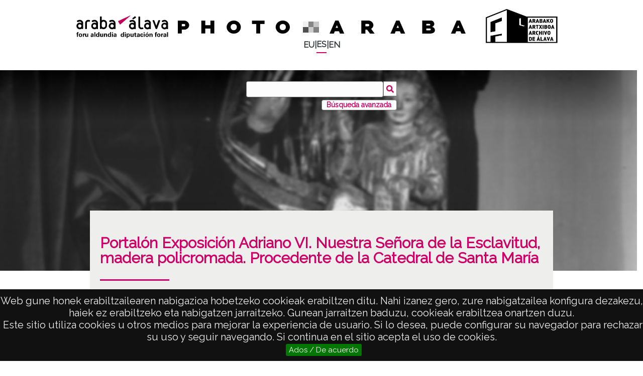

--- FILE ---
content_type: text/html; charset=UTF-8
request_url: https://photo.araba.eus/s/photoaraba/item/161544
body_size: 76809
content:
<!DOCTYPE html><html lang="es">
<head>

    <meta charset="utf-8">
<meta name="viewport" content="width&#x3D;device-width,&#x20;initial-scale&#x3D;1"><title>Photo Araba</title><link rel="icon">
<link href="&#x2F;&#x2F;fonts.googleapis.com&#x2F;css&#x3F;family&#x3D;Open&#x2B;Sans&#x3A;400,400italic,600,600italic,700italic,700" media="screen" rel="stylesheet" type="text&#x2F;css">
<link href="&#x2F;application&#x2F;asset&#x2F;css&#x2F;iconfonts.css&#x3F;v&#x3D;4.1.1" media="screen" rel="stylesheet" type="text&#x2F;css">
<link href="&#x2F;themes&#x2F;araba-theme&#x2F;asset&#x2F;css&#x2F;print-mode.css&#x3F;v&#x3D;1.6.0" media="print" rel="stylesheet" type="text&#x2F;css">
<link href="&#x2F;themes&#x2F;araba-theme&#x2F;asset&#x2F;css&#x2F;style.css&#x3F;v&#x3D;1.6.0" media="all" rel="stylesheet" type="text&#x2F;css">
<link href="&#x2F;themes&#x2F;araba-theme&#x2F;asset&#x2F;css&#x2F;libnamic.css&#x3F;v&#x3D;1.6.0" media="all" rel="stylesheet" type="text&#x2F;css">
<link href="&#x2F;themes&#x2F;araba-theme&#x2F;asset&#x2F;css&#x2F;araba.css&#x3F;v&#x3D;1.6.0" media="all" rel="stylesheet" type="text&#x2F;css">
<link href="&#x2F;themes&#x2F;araba-theme&#x2F;asset&#x2F;css&#x2F;responsive-araba.css&#x3F;v&#x3D;1.6.0" media="screen" rel="stylesheet" type="text&#x2F;css">
<link href="&#x2F;themes&#x2F;araba-theme&#x2F;asset&#x2F;js&#x2F;izimodal&#x2F;css&#x2F;iziModal.css&#x3F;v&#x3D;1.6.0" media="screen" rel="stylesheet" type="text&#x2F;css">
<link href="&#x2F;themes&#x2F;araba-theme&#x2F;asset&#x2F;js&#x2F;magnific&#x2F;dist&#x2F;magnific-popup.css&#x3F;v&#x3D;1.6.0" media="screen" rel="stylesheet" type="text&#x2F;css">
<link href="https&#x3A;&#x2F;&#x2F;unpkg.com&#x2F;swiper&#x2F;swiper-bundle.min.css" media="screen" rel="stylesheet" type="text&#x2F;css">
<link href="&#x2F;modules&#x2F;MetadataBrowse&#x2F;asset&#x2F;css&#x2F;metadata-browse.css&#x3F;v&#x3D;1.6.0" media="screen" rel="stylesheet" type="text&#x2F;css">
<link href="&#x2F;modules&#x2F;LibnamicSuiteTranslations&#x2F;asset&#x2F;css&#x2F;language-selector.css&#x3F;v&#x3D;1.5.3" media="screen" rel="stylesheet" type="text&#x2F;css">
<link href="&#x2F;s&#x2F;photoaraba&#x2F;css-editor" media="screen" rel="stylesheet" type="text&#x2F;css">
<link href="&#x2F;modules&#x2F;EUCookieBar&#x2F;asset&#x2F;vendor&#x2F;jquery.cookiebar&#x2F;jquery.cookiebar.css&#x3F;v&#x3D;3.4.4" media="screen" rel="stylesheet" type="text&#x2F;css">
<link href="&#x2F;modules&#x2F;ItemSetsTree&#x2F;asset&#x2F;css&#x2F;item-sets-tree.css&#x3F;v&#x3D;0.7.2" media="screen" rel="stylesheet" type="text&#x2F;css"><style type="text/css" media="screen">
<!--
body.libnamic-suite-translations .libnamic-suite-translated{
                display: none;
            }html[lang="es"] body.libnamic-suite-translations .libnamic-suite-translated.libnamic-suite-translated-es{display:initial}html[lang="eu"] body.libnamic-suite-translations .libnamic-suite-translated.libnamic-suite-translated-eu{display:initial}html[lang="en-US"] body.libnamic-suite-translations .libnamic-suite-translated.libnamic-suite-translated-en-US{display:initial}html[lang="en-US"] body.libnamic-suite-translations .libnamic-suite-translated.libnamic-suite-translated-en{display:initial}html[lang="ca-ES"] body.libnamic-suite-translations .libnamic-suite-translated.libnamic-suite-translated-ca-ES{display:initial}html[lang="ca-ES"] body.libnamic-suite-translations .libnamic-suite-translated.libnamic-suite-translated-ca{display:initial}html[lang="es"] body.libnamic-suite-translations .libnamic-suite-translated.libnamic-suite-translated-es{display:initial}
-->
</style><script  src="https&#x3A;&#x2F;&#x2F;code.jquery.com&#x2F;jquery-3.6.2.min.js"></script>
<script  src="&#x2F;themes&#x2F;araba-theme&#x2F;asset&#x2F;js&#x2F;language-selector-araba.js&#x3F;v&#x3D;1.6.0"></script>
<script  src="&#x2F;themes&#x2F;araba-theme&#x2F;asset&#x2F;js&#x2F;default.js&#x3F;v&#x3D;1.6.0"></script>
<script  src="&#x2F;application&#x2F;asset&#x2F;js&#x2F;global.js&#x3F;v&#x3D;4.1.1"></script>
<script  src="https&#x3A;&#x2F;&#x2F;www.google.com&#x2F;recaptcha&#x2F;api.js"></script>
<script  src="https&#x3A;&#x2F;&#x2F;unpkg.com&#x2F;swiper&#x2F;swiper-bundle.min.js"></script>
<script  src="&#x2F;themes&#x2F;araba-theme&#x2F;asset&#x2F;js&#x2F;magnific&#x2F;dist&#x2F;jquery.magnific-popup.js&#x3F;v&#x3D;1.6.0"></script>
<script  src="&#x2F;themes&#x2F;araba-theme&#x2F;asset&#x2F;js&#x2F;izimodal&#x2F;js&#x2F;iziModal.js&#x3F;v&#x3D;1.6.0"></script>
<script  defer="defer" src="&#x2F;modules&#x2F;LibnamicSuiteTranslations&#x2F;asset&#x2F;js&#x2F;language-selector.js&#x3F;v&#x3D;1.5.3"></script>
<script >
    //<!--
    
Omeka.jsTranslate = function(str) {
    var jsTranslations = {"Something went wrong":"Algo ha producido un error","Make private":"Hacer privado","Make public":"Hacer p\u00fablico","Expand":"Expandir","Collapse":"Contraer","You have unsaved changes.":"Hay cambios pendientes de guardar.","Restore item set":"Restaurar conjunto de fichas","Close icon set":"Cerrar conjunto de iconos","Open icon set":"Abrir conjunto de iconos","[Untitled]":"[Sin t\u00edtulo]","Failed loading resource template from API":"Error al cargar la plantilla de recursos desde la API","Restore property":"Restablecer propiedad","There are no available pages.":"No hay p\u00e1ginas disponibles.","Please enter a valid language tag":"Es necesario introducir un c\u00f3digo de idioma v\u00e1lido","Title":"T\u00edtulo","Description":"Descripci\u00f3n","Unknown block layout":"Disposici\u00f3n de bloques desconocida","Required field must be completed":"Debe cumplimentarse el campo obligatorio","Remove mapping":"Quitar mapeado","A facet must have a name.":"Una faceta debe tener un nombre.","A column must have a name.":"Una columna debe tener un nombre.","A column must have a property.":"Una columna debe tener una propiedad.","Error fetching browse markup.":"Error al obtener el marcado de navegaci\u00f3n.","Error fetching facet markup.":"Error al obtener el marcado de faceta.","Error fetching category markup.":"Error al obtener el marcado de categor\u00eda.","Cannot show all. The result set is likely too large.":"No se puede mostrar todo. Es probable que el conjunto de resultados sea demasiado grande.","Loading results\u2026":"Cargando resultados\u2026","Link title":"T\u00edtulo del enlace","Field for siblings":"Campo para hermanos","Reverse property for the parent":"Propiedad inversa para el padre","Title parent":"T\u00edtulo del padre","List item":"Elemento de la lista","Field for numerical order":"Campo para orden num\u00e9rico","Inverse parent property":"Propiedad inversa del padre","Share ownership":"Compartir propiedad","Title for nav":"T\u00edtulo para la navegaci\u00f3n","Add field":"Agregar campo","ItemSet of item":"ItemSet de item","Nav Item by query":"Navegar item por consulta","Map Show":"Mostrar Mapa","View Media":"Ver Medios","Primary Media Render":"Renderizado de Medio principal","Resources Linked":"Recursos Vinculados","Item Show template":"Plantilla de mostrar item","Content":"Contenido","Resource title":"T\u00edtulo del recurso","Resource description":"Descripci\u00f3n del recurso","Resource image":"Imagen del recurso","Resource URL":"URL del recurso","Resource class term":"T\u00e9rmino de clase del recurso","Resource class label":"Etiqueta de clase del recurso","Resource template":"Plantilla del recurso","Resource property date":"Propiedad fecha del recurso","Resource property creator":"Propiedad creador del recurso","Conditions":"Condiciones","By resource id":"Por id del recurso","By resource title":"Por t\u00edtulo del recurso","Has resource title":"Tiene t\u00edtulo del recurso","By resource class term":"Por t\u00e9rmino de clase del recurso","Has resource class term":"Tiene t\u00e9rmino de clase del recurso","By resource template":"Por plantilla del recurso","Has resource template":"Tiene plantilla del recurso","By resource property creator":"Por propiedad creador del recurso","Has resource property creator":"Tiene propiedad creador del recurso","By resource property date":"Por propiedad fecha del recurso","Has resource property date":"Tiene propiedad fecha del recurso","loop":"bucle","resource property creator":"propiedad creador del recurso","list resource property creator":"lista propiedad creador del recurso","resource property date":"propiedad fecha del recurso","list resource property date":"lista propiedad fecha del recurso","Different resource id":"Id de recurso diferente","Different resource title":"T\u00edtulo de recurso diferente","Item Advanced Search":"B\u00fasqueda avanzada de Item","Item search":"B\u00fasqueda de Item","ItemSets browse":"Mostar item set","Item show":"Mostar item","Items browse":"Explorar elementos","Common browse":"Explorar com\u00fan","Common":"Com\u00fan","Blocks":"Bloques","Items Browse All Content":"Todo el contenido del explorador de items","Data table item browse":"Tabla de datos del explorador de items","Item Browse template":"Plantilla del explorador de items","Item browse gallery":"Galer\u00eda del Explorador de items","Custom item-set metadata":"Metadatos del item-set personalizado","Item Browse item-set template":"Plantilla del item-set del explorador","Display sorting":"Mostrar ordenaci\u00f3n","Show item set values":"Mostrar valores del conjunto de elementos","Show as carousel":"Mostrar como carrusel","Item set browse gallery":"Galer\u00eda del Explorador de item set","Item set browse":"Explorador de item set","ItemSets Browse All Content":"Todo el contenido del explorador de item set","Show only top":"Mostrar solo la parte superior","Show only bottom":"Mostrar solo la parte inferior","Do Not Show":"No mostrar","Show sorting":"Mostrar ordenaci\u00f3n","Display Advanced Search":"Mostrar b\u00fasqueda avanzada","Order":"Orden","Class for the menu":"Clase para el menu","Apply website menu styles.":"Aplicar estilos de men\u00fa del sitio web","Apply SmartMenu":"Aplicar SmartMenu","Navigation depth":"Profundidad de navegaci\u00f3n","SubMenu":"SubMen\u00fa","Menu":"Men\u00fa","Insert snippets":"Insertar snippets","Custom item metadata":"Metadatos de elementos personalizados","Show Item Set":"Mostrar conjunto de elementos","Display media":"Mostrar contenido multimedia","Show metadata title":"Mostrar t\u00edtulo de metadatos","Embed Code":"C\u00f3digo para insertar","Padding":"Relleno","Meta title":"Meta t\u00edtulo","Meta description":"Meta descripci\u00f3n","Page slug":"Slug de p\u00e1gina","Max width":"Ancho m\u00e1ximo","Min width":"Ancho m\u00ednimo","Max height":"Alto m\u00e1ximo","Min height":"Alto m\u00ednimo","Underline":"Subrayar","Blur Image":"Desenfoque","Blur Image level":"Nivel de desenfocar imagen","Yes":"Si","List":"Lista","Button color":"Color del bot\u00f3n","Button Color":"Color del bot\u00f3n","Border radius":"Radio del borde","Link to 'Show all'":"Enlace a 'Ver todos'","Enable 'View all'":"Habilitar 'Ver todos'","Display type":"Tipo de visualizaci\u00f3n","Time line":"L\u00ednea de tiempo","Show only item set":"Mostrar s\u00f3lo en item set","Allows you to hide the element, for example to have it in draft mode.":"Permite ocultar el elemento, por ejemplo para tenerlo en modo borrador.","Allows you to hide the item, for example to set a draft mode":"Permite ocultar el elemento, por ejemplo, para establecer un modo borrador","Popup content":"Contenido del popup","Add item sets":"Agregar item sets","color del texto":"color del texto","Page":"P\u00e1gina","Select media":"Seleccionar medios","Add site":"A\u00f1adir sitio","Select":"Seleccionar","Delete":"Borrar","Section":"Secci\u00f3n","section":"secci\u00f3n","Row":"Fila","row":"fila","title to show":"title to show","text":"text","button":"button","Call to action":"Llamada a la acci\u00f3n","Text to show":"Text to show","CSS Properties":"CSS Properties","New tab":"Nueva pesta\u00f1a","Same tab":"Misma pesta\u00f1a","Text color":"Color del texto","Alignment":"Alineaci\u00f3n","Size":"Tama\u00f1o","Spacing":"Espaciado","Font family":"Familia de fuentes","Hide block":"Ocultar bloque","Save":"Guardar","Title Font Properti":"Title Font Properti","Tipography":"Tipograf\u00eda","Font size":"Tama\u00f1o de fuente","Bold":"Bold","Italic":"Italic","Text shadow":"Sombreado del texto","Container shadow":"Sombreado del bloque","Margin":"Margen","top":"Arriba","Left":"Izquierda","Right":"Derecha","Default unit":"Unidad por defecto","Text align":"Alineaci\u00f3n del texto","Default":"Predefinido","Person":"Persona","Code":"C\u00f3digo","Center":"Centro","Justify":"Justificar","Embed code":"C\u00f3digo de inserci\u00f3n","Settings":"Configuraci\u00f3n","Text":"Texto","Options":"Opciones","Class":"Clase","Custom Css Class":"Custom Css Class","CSS code custom":"CSS code custom","Example: font-size:30px":"Ejemplo: font-size:30px","Write the code CSS":"Write the code CSS","Person Name":"Person Name","Organization":"Organizaci\u00f3n","Occupation":"Ocupaci\u00f3n\/Profesi\u00f3n","DeathDate":"DeathDate","Allows you to hide the element, for example to have it in draft mode":"Permite ocultar el elemento, por ejemplo para tenerlo en modo borrador","Property name":"Property name","Graphic type":"Graphic type","Modal Button Text":"Modal Button Text","Search form title":"Search form title","Type of search":"Type of search","A column must have a name":"A column must have a name","A column must have a property":"A column must have a property","Accordion":"Acorde\u00f3n","Add item link":"A\u00f1adir enlace del \u00edtem","Add new view":"Agregar nueva vista","Advanced Search":"B\u00fasqueda Avanzada","Advanced search link":"Enlace de b\u00fasqueda avanzada","Alternative image":"Imagen alternativa","Audio controls":"Controles de audio","Audio source":"Fuente de audio","Audio":"Audio","Autoplay item slider":"Desplazamiento autom\u00e1tico en carrusel de \u00edtem","Background color":"Color de fondo","Bar chart":"Gr\u00e1fica de barras","Birthdate":"Fecha de nacimiento","Block":"Bloque","Block height":"Alto del bloque","Block layouts":"Dise\u00f1os de bloques","Block width":"Ancho del bloque","Blur radius":"Radio de desenfoque","bottom":"Abajo","Bottom":"Abajo","Button":"Bot\u00f3n","Button text":"Texto del bot\u00f3n","CSS Display":"Visualizaci\u00f3n de CSS","CSS display":"Visualizaci\u00f3n de CSS","CSS and properties":"CSS y propiedades","Call To Action":"Llamada a la Acci\u00f3n","Cannot show all. The result set is likely too large":"Cannot show all. The result set is likely too large","Carousel and Display Settings":"Configuraci\u00f3n del carrusel y de visualizaci\u00f3n","Carousel slider":"Carrusel slider","Change item title":"Cambiar t\u00edtulo del \u00edtem","Change thumbnail":"Cambiar miniatura","Chart":"Gr\u00e1fico","Chart layout":"Plantilla de la gr\u00e1fica","Class or ID to open Modal":"Clase o ID para abrir modal","Column alignment":"Alineaci\u00f3n de columnas","Column layout":"Dise\u00f1o de columnas","Contact Form":"Formulario de contacto","Convert section to Modal":"Convetir Secci\u00f3n en modal","Custom CSS Class":"Custom CSS Class","Custom CSS code":"C\u00f3digo CSS personalizado","Custom link":"Link personalizado","Custom pages":"P\u00e1ginas personalizadas","Custom Pages":"P\u00e1ginas personalizadas","Custom Site Page":"P\u00e1ginas Personalizadas del Sitio","Custom URL":"URL personalizada","Data Table":"Tabla de Datos","Death date":"Fecha de fallecimiento","Default site":"Sitio por defecto","Depth":"Profundidad","Display arrows in carousel":"Mostrar flechas del carrusel","Display current page":"Mostrar p\u00e1gina actual","Display description":"Mostrar descripci\u00f3n","Display item sets in a slider":"Mostrar los item sets como carrusel","Display items count":"Mostrar n\u00famero de \u00edtems","Display link for empty item sets":"Mostrar enlace para item sets vac\u00edos","Display media title":"Mostrar t\u00edtulo del medio","Display title":"Mostrar t\u00edtulo","Do not show":"No mostrar","Email Opt-In":"Email Opt-In","Embed":"Embed","Enable auto-swipe":"Habilitar desplazamiento autom\u00e1tico","Enable autoplay":"Reproducci\u00f3n autom\u00e1tica","Enable disposition change":"Habilitar cambio de disposici\u00f3n","Enable \"View all\"":"Habilitar \"Ver todos\"","Entity ID and classes":"ID de la entidad y clases","Error fetching browse markup":"Error fetching browse markup","Error fetching category markup":"Error fetching category markup","Error fetching facet markup":"Error fetching facet markup","Favorite resources":"Recursos favoritos","Field to filter by dates":"Campo para filtrar por fechas","Filters":"Filtros","Font properties":"Propiedades de la fuente","Font typography":"Tipograf\u00eda de fuente","Force alphabetical sorting by name":"Forzar orden alfab\u00e9tico por nombre","form":"formulario","Form":"Formulario","Form Search":"Formulario de b\u00fasqueda","Full width":"Ancho completo","Grid":"Cuadr\u00edcula","Grid layout":"Dise\u00f1o de cuadr\u00edcula","Header level":"Nivel del t\u00edtulo","Header":"Cabecera","Height":"Altura","Hide Swiper Controls":"Ocultar controles del Swiper","Hide item slider":"Ocultar carrusel de \u00edtems","HTML ID for the entity":"ID HTML para la entidad","Hyperlink behavior":"Comportamiento del enlace","Image":"Imagen","Image alt attribute":"Etiqueta alternativa de la imagen","Image brightness":"Brillo de imagen","Image contrast":"Contraste de imagen","Image filters":"Filtros de imagen","Image height":"Altura de la imagen","Image label":"Etiqueta de la imagen","Image multilang":"Imagen multiling\u00fce","Image saturation":"Saturaci\u00f3n de imagen","Image size":"Tama\u00f1o de la imagen","Image width":"Anchura de la imagen","Invert image color":"Invertir color de imagen","Item Gallery":"Item Gallery","Item Metadata":"Metadatos del \u00edtem","Item page":"P\u00e1gina del \u00edtem","Item Set Gallery":"Item Set Gallery","Item Set":"Conjunto de fichas","Item Sets Tree":"Item Sets Tree","Item Show":"Mostrar item","Item Template":"Plantilla de \u00cdtem","Item link":"Enlace del \u00edtem","Item":"Ficha","Large":"Grande","Layout for each item":"Plantilla para cada \u00edtem","left":"izquierda","Limit":"L\u00edmite","Line chart":"Gr\u00e1fica de l\u00edneas","Link URL":"URL del enlace","Link target":"Destino del enlace","Link to \"Show all\"":"Enlace a \"Ver Todos\"","Link":"Enlace","List Sites Pages":"Listar p\u00e1ginas de sitios","Loading results...":"Loading results...","Map with search":"Mapa con b\u00fasqueda","Masonry":"Masonry","max-height":"alto m\u00e1ximo","height":"altura","max-width":"ancho m\u00e1ximo","width":"ancho","Maximum number of items to perform the search":"N\u00famero total de \u00edtems para realizar la b\u00fasqueda","Media Render":"Media Render","Medium":"Mediana","Metadata fields":"Campos de metadatos","Metadata field for swiper 3D ":"Metadata field for swiper 3D ","Metadata field for swiper 3D":"Campo de metadatos para Swiper 3D","min-Block height":"alto m\u00ednimo","min-Block width":"ancho m\u00ednimo","Modal link title":"T\u00edtulo del enlace para abrir modal","Modal window text":"Texto de la ventana modal","Modal":"Modal","Name":"Nombre","Name or label for this entity":"Nombre o etiqueta para esta entidad","No link":"Sin link","Number of items to display randomly":"N\u00famero de \u00edtems a mostrar aleatoriamente","Number of items to display":"N\u00famero de \u00edtems a mostrar","Number of slides per page":"N\u00famero de diapositivas por p\u00e1gina","Opacity":"Opacidad","Open modal":"Open modal","Other":"Otro","Override thumbnail":"Reemplazar miniatura","Page index":"\u00cdndice de p\u00e1gina","Page navigation":"Navegaci\u00f3n de p\u00e1gina","Page slider":"Control deslizante de p\u00e1gina","Page title":"T\u00edtulo de la p\u00e1gina","Picture":"Foto","Pie chart":"Gr\u00e1fica circular","Position coordinates 'X'":"Coordenadas de posici\u00f3n 'X'","Position coordinates 'Y'":"Coordenadas de posici\u00f3n 'Y'","Propagation radius":"Radio de propagaci\u00f3n","Properties to hide":"Ocultar metadatos","Random Order":"\u00d3rden aleatorio","Results per page":"Resultados por p\u00e1gina","right":"derecha","Search by alphabetical index":"B\u00fasqueda por \u00edndice alfab\u00e9tico","Section width":"Ancho de la secci\u00f3n","Select a block layout":"Seleccionar un dise\u00f1o de bloque","Select field":"Seleccionar campo","Select items":"Seleccionar \u00edtems","Select item":"Seleccionar ficha","Select layout":"Seleccionar plantilla","Select metadata":"Seleccionar metadatos","Separation":"Separaci\u00f3n","Set as background image":"Establecer como imagen de fondo","Shadow color":"Color de la sombra","Shadow radius":"Radio de la sombra","Show all":"Mostrar todos","Show associated item set":"Mostrar el item set asociado","Show from current page":"Mostrar desde la p\u00e1gina actual","Show item title":"Mostrar t\u00edtulo del \u00edtem","Show item values":"Mostrar metadatos","Show link to open Modal":"Mostrar enlace para abrir modal","Show link to open modal":"Mostrar enlace para abrir modal","Show metadata":"Mostrar metadatos","Show Metadata Title":"Mostrar t\u00edtulo de metadatos","Show only if condition is met":"Mostrar s\u00f3lo si se cumple la condici\u00f3n","Show only matches":"Mostrar solo coincidencias","Show pagination":"Mostrar paginaci\u00f3n","Show search engine":"Mostrar motor de b\u00fasqueda","Show summary":"Mostrar resumen","Show values swiper 3D":"Mostrar metadatos del Swiper 3D","Show values":"Mostrar metadatos","Simple slider":"Slider simple","Site index":"\u00cdndice del sitio","Sites List":"Lista de sitios","Social media follow":"Seguimiento en redes sociales","Square":"Cuadrada","Style":"Dise\u00f1o","Subtitle":"Subt\u00edtulo","Tabs":"Pesta\u00f1as","Tag-cloud":"Nube de etiquetas","Tag Cloud":"Nube de etiquetas","Tag cloud":"Nube de etiquetas","Target":"Destino","Template for dropdown row":"Plantilla para el desplegable de cada fila","Text style":"Estilo del texto","This site":"Este sitio","Thumbnail":"Miniatura","Timeline":"Cronolog\u00eda","Title color":"Color del t\u00edtulo","Title field size":"Nivel del t\u00edtulo","Title font properties":"Propiedades de la fuente del t\u00edtulo","Title font size":"Tama\u00f1o de fuente del t\u00edtulo","Title level":"Nivel del t\u00edtulo","Title tipography":"Tipograf\u00eda del t\u00edtulo","Top":"Arriba","Video URL":"URL del v\u00eddeo","Video controls":"Controles de v\u00eddeo","Video":"V\u00eddeo","View":"Ver","View site":"Ver sitio","Website link":"Enlace del sitio web","Width":"Anchura","Zoom level":"Nivel de zoom","Show title on button":"Mostrar t\u00edtulo en el bot\u00f3n","Button prev":"Bot\u00f3n anterior","Button next":"Bot\u00f3n siguiente","Title for additional column":"T\u00edtulo para columna adicional","Template for additional column":"Plantilla para columna adicional","Tree with data table":"\u00c1rbol con tabla de datos","Show only tree branch":"Mostrar solo rama del \u00e1rbol","Show only current tree branch":"Mostrar solo rama actual del \u00e1rbol","Show table only at last element of the tree":"Mostrar tabla solo en el \u00faltimo elemento del \u00e1rbol","Show in 'Item browse (item-set show)' without item-set":"Mostrar en 'Explorar items (mostrar item-set)' sin item-set","Show in 'Item browse (item-set show)' with an item-set":"Mostrar en 'Explorar items (mostrar item-set)' con item-set","It will display a carousel with the selected item sets; other options will be disabled.":"Mostrar\u00e1 un carrusel con los conjuntos de elementos seleccionados; las dem\u00e1s opciones estar\u00e1n deshabilitadas.","Differentiate item navigation by item set":"Diferenciar la navegaci\u00f3n de elementos por conjunto de elementos","Allows you to enable different types of visualization of the elements":"Te permite habilitar diferentes tipos de visualizaci\u00f3n de los elementos.","Number of results to display per page.":"N\u00famero de resultados a mostrar por p\u00e1gina","Display pagination controls for the table.":"Mostrar controles de paginaci\u00f3n para la tabla","This field is required for the alphabetical index.":"Este campo es obligatorio para el \u00edndice alfab\u00e9tico.","Enables sliding arrows to navigate between images.":"Habilita flechas deslizantes para navegar entre im\u00e1genes","Display in random order each time the page is viewed.":"Mostrar en orden aleatorio cada vez que se visualiza la p\u00e1gina.","Shows the metadata for the item.":"Muestra los metadatos del elemento.","Shows the metadata for the item. Not available with all designs.":"Muestra los metadatos del elemento. No est\u00e1 disponible en todos los dise\u00f1os.","Displays the title for each item.":"Muestra el t\u00edtulo de cada elemento.","Allows you to select the size of the image to be used.":"Permite seleccionar el tama\u00f1o de la imagen a utilizar.","Enables different types of element visualization.":"Habilita diferentes tipos de visualizaci\u00f3n de elementos.","Text that appears in the browser tab.In case of selecting multiple languages, the default language will be automatically selected for the administration part.":"Texto que aparece en la pesta\u00f1a del navegador. En caso de seleccionar varios idiomas, se seleccionar\u00e1 autom\u00e1ticamente el idioma predeterminado para la parte de administraci\u00f3n.","Please note that excessive measurement units may cause items to not display properly":"Tenga en consideraci\u00f3n que las unidades de medidas excesivas pueden conllevar a que los elementos no se visualicen bien","CSS property for changing the element's display layout.":"Propiedad CSS para cambiar el dise\u00f1o de visualizaci\u00f3n del elemento.","You can include a title for the text container in this section.":"Puede incluir un t\u00edtulo para el contenedor de texto en esta secci\u00f3n.","The zoom level at which the timeline initially loads":"El nivel de zoom con el que la l\u00ednea de tiempo se carga inicialmente","A brief summary of the page's content. It appears below the title in search results and is intended to attract users to click on the link.":"Un breve resumen del contenido de la p\u00e1gina. Aparece debajo del t\u00edtulo en los resultados de b\u00fasqueda y est\u00e1 destinado a atraer a los usuarios a hacer clic en el enlace.","Add metadata fields to search on the map":"Agregar campos de metadatos para buscar en el mapa","Add the item link to the first column.":"A\u00f1adir el enlace del \u00edtem a la primera columna.","Adds a link to view all items or content in the item set.":"A\u00f1ade un enlace para ver todos los \u00edtems o contenido en el conjunto de \u00edtems.","Allows you to hide certain metadata. (Name of metadata, given by commas, e.g. dctersm; title; bibo:volume)":"Permite ocultar ciertos metadatos. (Nombre de los metadatos, separados por comas, ej. dcterms; title; bibo:volume).","Allows you to set how hyperlinks behave when clicked.":"Permite establecer el comportamiento de los hiperv\u00ednculos al hacer clic.","Alternative name of the lookup field":"Nombre alternativo del campo de b\u00fasqueda","Background color properties.":"Propiedades del color de fondo.","By default, the search is limited to 2000 items.":"Por defecto, la b\u00fasqueda est\u00e1 limitada a 2000 \u00edtems.","Choose how the columns should be aligned.":"Elige c\u00f3mo se deben alinear las columnas.","Choose the custom link in the previous option.":"Elige el enlace personalizado en la opci\u00f3n anterior.","Define where the link should direct to.":"Define a d\u00f3nde debe dirigir el enlace.","Destination of the action":"Destino de la acci\u00f3n","Determines if the metadata values should be sorted alphabetically.":"Determina si los valores de metadatos deben ordenarse alfab\u00e9ticamente.","Displays the item set to which it belongs.":"Muestra el conjunto de \u00edtems al que pertenece.","Enables a control to modify the display of the gallery (Only available in the grid gallery).":"Habilita un control para modificar la visualizaci\u00f3n de la galer\u00eda (disponible solo en la galer\u00eda en cuadr\u00edcula).","Enter a description for the video (Optional)":"Introduce una descripci\u00f3n para el v\u00eddeo (Opcional).","Enter custom CSS code.":"Introduce c\u00f3digo CSS personalizado.","Enter the audio source address here.":"Introduce aqu\u00ed la direcci\u00f3n de la fuente de audio.","Enter the text you want to display in the container.":"Introduce el texto que deseas mostrar en el contenedor.","For a YouTube video or similar, paste the embed code here.":"Para un v\u00eddeo de YouTube o similar, pega el c\u00f3digo de inserci\u00f3n aqu\u00ed.","Identifier of the property to search for.":"Identificador de la propiedad a buscar","If not specified, the modal link title defaults to 'Open modal'.":"Si no se especifica, el t\u00edtulo del enlace modal ser\u00e1 'Abrir modal' por defecto.","If the browse is part of an item set, show only markers from that item set on the map.":"Si la navegaci\u00f3n es parte de un conjunto de \u00edtems, muestra solo los marcadores de ese conjunto en el mapa.","If the video is accessible via a link, use this section to provide the video URL.":"Si el v\u00eddeo es accesible a trav\u00e9s de un enlace, usa esta secci\u00f3n para proporcionar la URL del v\u00eddeo.","In this section, you can add a text field for advanced search by title.":"En esta secci\u00f3n, puedes a\u00f1adir un campo de texto para la b\u00fasqueda avanzada por t\u00edtulo.","Insert the embed code from your subscription service.":"Inserta el c\u00f3digo de inserci\u00f3n de tu servicio de suscripci\u00f3n.","Limit of items to be displayed, can be combined with a random order.":"L\u00edmite de \u00edtems a mostrar, se puede combinar con un orden aleatorio.","Limits the number of items to display; can be combined with random order.":"Limita el n\u00famero de \u00edtems a mostrar; se puede combinar con un orden aleatorio.","Opacity range: 1% to 100%":"Rango de opacidad: 1% a 100%.","Places the item link in the first column.":"Coloca el enlace del \u00edtem en la primera columna.","Replace the existing site link with a custom link.":"Reemplaza el enlace existente del sitio con un enlace personalizado.","Select the metadata fields to display.":"Selecciona los campos de metadatos a mostrar.","Set the width of the section here.":"Establece el ancho de la secci\u00f3n aqu\u00ed.","Sets an alternative image in case a predefined image is not available.":"Establece una imagen alternativa en caso de que no est\u00e9 disponible una imagen predefinida.","Show title in browser tab.":"Mostrar t\u00edtulo en la pesta\u00f1a del navegador","Shows metadata in the 3D swiper (default dcterms:date)":"Muestra metadatos en el deslizador 3D (por defecto dcterms:date).","Shows metadata in the 3D swiper (default: dcterms).":"Muestra metadatos en el deslizador 3D (por defecto: dcterms).","Specify the URL to which the module should redirect when clicked.":"Especifica la URL a la que debe redirigir el m\u00f3dulo al hacer clic.","Text color properties.":"Propiedades del color del texto.","The title of the web page that appears in the browser tabs and in the search results of Google and other search engines.":"El t\u00edtulo de la p\u00e1gina web que aparece en las pesta\u00f1as del navegador y en los resultados de b\u00fasqueda de Google y otros motores de b\u00fasqueda.","This can be used to show additional information about a row, useful for cases where you wish to convey more information about a row than there is space for in the host table.":"Esto se puede usar para mostrar informaci\u00f3n adicional sobre una fila, \u00fatil en casos donde desees proporcionar m\u00e1s informaci\u00f3n sobre una fila de la que hay espacio disponible en la tabla principal.","This option allows you to display item sets by ID. Enter different IDs separated by commas.":"Esta opci\u00f3n te permite mostrar conjuntos de \u00edtems por ID. Introduce diferentes IDs separados por comas.","This option enables typical Omeka queries to display the item set and disables other options.":"Esta opci\u00f3n habilita consultas t\u00edpicas de Omeka para mostrar el conjunto de \u00edtems y desactiva otras opciones.","Use the entered class or ID to open the modal.":"Usa la clase o ID ingresada para abrir el modal.","Use {% if Content %} to conditionally display content. For example: {% if resource.title %}.":"Usa {% if Content %} para mostrar contenido de forma condicional. Por ejemplo: {% if resource.title %}.","When multiple item sets are included in the search, pagination will consider the item set each item belongs to.":"Cuando se incluyen varios conjuntos de \u00edtems en la b\u00fasqueda, la paginaci\u00f3n tendr\u00e1 en cuenta el conjunto de \u00edtems al que pertenece cada \u00edtem.","You can add a block title for the video here (Optional).":"Puedes a\u00f1adir un t\u00edtulo para el bloque de v\u00eddeo aqu\u00ed (Opcional).","You must specify a Class or ID to convert the section into a modal.":"Debes especificar una Clase o ID para convertir la secci\u00f3n en un modal.","Part of the URL that uniquely identifies a page within a website.":"Parte de la URL que identifica de manera \u00fanica una p\u00e1gina dentro de un sitio web.","Text that appears in the browser tab. In case of selecting multiple languages, the default language will be automatically selected for the administration part.":"Texto que aparece en la pesta\u00f1a del navegador. En caso de seleccionar varios idiomas, el idioma predeterminado se seleccionar\u00e1 autom\u00e1ticamente para la parte de administraci\u00f3n."};
    return (str in jsTranslations) ? jsTranslations[str] : str;
};
    //-->
</script>
<script  defer="defer" src="&#x2F;modules&#x2F;EUCookieBar&#x2F;asset&#x2F;vendor&#x2F;jquery.cookiebar&#x2F;jquery.cookiebar.js&#x3F;v&#x3D;3.4.4"></script>
<script  defer="defer" src="&#x2F;modules&#x2F;EUCookieBar&#x2F;asset&#x2F;js&#x2F;eu-cookie-bar.js&#x3F;v&#x3D;3.4.4"></script>
<script >
    //<!--
    var euCookieBarOptions = {"acceptButton":true,"acceptText":"Ados / De acuerdo","declineButton":false,"declineText":"Disable Cookies","policyButton":false,"policyText":"Privacy Policy","policyURL":"/","bottom":true,"fixed":true,"zindex":"99999","message":"<center>Web gune honek erabiltzailearen nabigazioa hobetzeko cookieak erabiltzen ditu. Nahi izanez gero, zure nabigatzailea konfigura dezakezu, haiek ez erabiltzeko eta nabigatzen jarraitzeko. Gunean jarraitzen baduzu, cookieak erabiltzea onartzen duzu.<br />\r\n&nbsp;Este sitio utiliza cookies u otros medios para mejorar la experiencia de usuario. Si lo desea, puede configurar su navegador para rechazar su uso y seguir navegando. Si continua en el sitio acepta el uso de cookies.</center>\r\n"};
    //-->
</script>
<script  async="async" src="https&#x3A;&#x2F;&#x2F;www.googletagmanager.com&#x2F;gtag&#x2F;js&#x3F;id&#x3D;G-YYBG05XYDG"></script>
<script >
    //<!--
    
                    
                      window.dataLayer = window.dataLayer || [];
                      function gtag(){dataLayer.push(arguments);}
                      gtag('js', new Date());
                    
                      gtag('config', 'G-YYBG05XYDG');
    //-->
</script><link rel="icon" href="https://photo.araba.eus/files/asset/3fad0f61e879364008b8333ec8cd897cf71840dc.svg" type="image/png" />
<style>
    :root {
        --main-bg-color: #ffffff;
        --main-araba-color: #cc0066;
        --icons-color: #cc0066;
        --icons-background-color: #ffffff;
        --details-color: #cc0066;
        --background-header: #ffffff;
        --background-footer: #ffffff;
        --font-ordinal-color: #2e3436;
        --font-title-color: #cc0066;
        /* --font-family: 'Raleway', sans-serif;'; */
        --box-color: #eeeeec;
        --link-hover-color:#ffffff;
        --link-color:#cc0066;

    }
</style></head>




<body class="item&#x20;resource&#x20;show&#x20;libnamic-suite-translations">







<header>
    <div id="header_template1">
        <div class="subheader1">


            <a target="_blank" href="https://web.araba.eus/es/" class="site-title">


                <img src="/themes/araba-theme/asset/images/header_footer_1/dipu_logo_white.svg" />



            </a>

                            <a class="site-logo" href="/">




                    <img src="/themes/araba-theme/asset/images/logo_photo_araba.png" alt="00 PHOTO ARABA" />
                                </a>



                <a href="https://web.araba.eus/es/cultura/archivos-y-patrimonio-documental" class="logo_archivo_template1">

                    <img class="logo_end_template0" src="/themes/araba-theme/asset/images/header_footer_1//archivo_alava_header1.png" />
                </a>
        </div>
        <div class="language_control">

            <!-- <a onclick="setLangSlider(this)" data-lang="eu">EU</a>|<a onclick="setLangSlider(this)" data-lang="es">ES</a>|<a onclick="setLangSlider(this)" data-lang="en">EN</a> -->
            


<!-- <a onclick="setLangSlider(this)" data-lang="es-ES">ES</a>|<a onclick="setLangSlider(this)" data-lang="eu">EU</a>|<a onclick="setLangSlider(this)" data-lang="en-EN">EN</a>
 -->

<div class="language_control">
  
  <!-- <label for="language">Select language</label> -->

  

           
      <a onclick="setLangSliderAraba(this)" data-lang="eu">EU</a>
      
      

      <!-- <option value="eu"  >EU</option> -->
      |       
      <a onclick="setLangSliderAraba(this)" data-lang="es">ES</a>
      
      

      <!-- <option value="es" selected >ES</option> -->
      |       
      <a onclick="setLangSliderAraba(this)" data-lang="en_US">EN</a>
      
      

      <!-- <option value="en_US"  >EN</option> -->
          </select>
    
  </div>
  

        </div>

        <div class="subheader2">

            <section class="navigation_template1">
                                                

                <div id="search" class="search_template1">
                    
<form action="/s/photoaraba/index/search" id="search-form">
    <input type="text" name="fulltext_search" value=""
        placeholder="Buscar"
        aria-label="Buscar">
    <button class="fa fa-search" type="submit">Buscar</button>
</form>                    <a href="/s/photoaraba/item/search" class="advanced-search-nav">


                                                                                    Búsqueda avanzada
                            
                                            </a>
                </div>


            </section>




        </div>







    </div>

    <!-- <div id="navBarTitle">00 PHOTO ARABA</div> -->



</header>


<script>
    // A $( document ).ready() block.
    $(document).ready(function() {
        $('#menu_on').click(function() {
            $('body').toggleClass('visible_menu');

            // $(this).find('.fa-bars').toggleClass('fa-window-close').toggleClass('position');
        })
        $('#menu_off').click(function() {
            $('body').toggleClass('visible_menu');

            // $(this).find('.fa-bars').toggleClass('fa-window-close').toggleClass('position');
        })
    });


    var options = $('.language_control a');
    var ln = navigator.language || navigator.userLanguage;
    var lang = '';

if(lang==''){

    lang=ln
}

Array.from(options).forEach(element => {

        if ($(element).attr('data-lang') == lang){

        
        } else
           
        $(element).removeClass('active_language')

    });
</script>
<div id="content" role="main">
    




<div id="modal">
  <div class="contact_form">

    <div class="formulario">
      <h2>Formulario de contacto</h2>
<!-- 
        <h4>
          El servicio de envío de mensajes está desactivado temporalmente.
          Disculpe las molestias.
          Mezuak bidaltzeko zerbitzua aldi baterako desaktibatuta dago.
          Barkatu eragozpenak.
        </h4> -->
    <h4>Escribe cualquier incidencia o comentario sobre el contenido de esta ficha.</h4>


      <form action="../send" method="post" id="contact-form">


        <p>
          <label for="nombre" class="colocar_nombre">Nombre

          </label>
          <input type="text" name="name" id="nombre" required placeholder="Escribe tu nombre">
        </p>

        <p>
          <label for="email" class="colocar_email">Email
            <span class="obligatorio">*</span>
          </label>
          <input type="email" name="email" id="email" required="obligatorio" placeholder="Escribe tu Email">
        </p>


        <input type="hidden" name="item_url" value="https://photo.araba.eus/r/item/ES.01059.ATHA.SCH.PC.32918">


        <input type="hidden" name="signature" value="ES.01059.ATHA.SCH.PC.32918">

        <input type="hidden" name="media_title" class="item-media-title" value="">
        <p>
          <label for="asunto" class="colocar_asunto">Asunto
            <span class="obligatorio">*</span>
          </label>
          <input type="text" name="subject" id="assunto" required placeholder="Escribe un asunto">
        </p>

        <p>
          <label for="mensaje" class="colocar_mensaje">Mensaje
            <span class="obligatorio">*</span>
          </label>
          <textarea name="body" class="texto_mensaje" id="mensaje" required placeholder="Deja aquí tu comentario..."></textarea>
        </p>

        <p class="condiciones">

          <input id="politica_privacidad" type="checkbox" required>
          <span> *Acepto la <a target="_blank" href="https://photo.araba.eus/s/photoaraba/page/aviso-legal">política de privacidad de este sitio</a>.</span>

        </p>
        <p class="aviso">
          <span class="obligatorio"> * </span> campos obligatorios.
        </p>
        <button type="submit" name="enviar_formulario" id="enviar_formulario"
       class="g-recaptcha" 
        data-sitekey="6LfitmsqAAAAAKNjAIWUrkopUtg14NcrZ-Uv23Yl" 
        data-callback='onSubmit' 
        data-action='submit'
      
        >
          <p>Enviar</p>
        </button>
      </form>
    </div>
  </div>
</div>

<script>
   function onSubmit(token) {
     /* document.getElementById("contact-form").submit(); */
     // Validar el formulario antes de enviarlo
     var nombreInput = document.getElementById("nombre");
     var emailInput = document.getElementById("email");
     var asuntoInput = document.getElementById("assunto");
     var mensajeInput = document.getElementById("mensaje");
     var politicaPrivacidadInput = document.getElementById("politica_privacidad");
     
     var isValid = true;

    

     // Validar nombre
     if (!nombreInput.checkValidity()) {
      console.log(nombreInput);
       nombreInput.reportValidity();
       isValid = false;
       return false;

      }else if (!emailInput.checkValidity()) {
        emailInput.reportValidity();
        isValid = false;
        return false;

      }  else if (!asuntoInput.checkValidity()) {
        asuntoInput.reportValidity();
        isValid = false;
        return false;

      } else if (!mensajeInput.checkValidity()) {
        mensajeInput.reportValidity();
        isValid = false;
        return false;

      } else if (!politicaPrivacidadInput.checkValidity()) {
        politicaPrivacidadInput.reportValidity();
        isValid = false;
        return false;
      } 



      if (isValid) {

        $('#enviar_formulario').prop('disabled', true);
        $('#enviar_formulario').hide();
        $('.formulario').append('<p class="enviando-form">Enviando...</p>');
        setTimeout(() => {
            $('#enviar_formulario').prop('disabled', false);
            $('#enviar_formulario').show();
            $('.enviando-form').remove();
        }, 7000);
        // Si todas las validaciones pasan, el formulario se envía

        document.getElementById("contact-form").submit();
        
      }
      
   }
 </script>

<style>
  .condiciones {

    display: flex;
    justify-content: left;
    align-items: center;
    width: 50%;
    flex-direction: row-reverse;
    max-width: 26em;
  }

  .condiciones span {
    flex: 1;
    flex-basis: 90%
  }

  .condiciones input {
    flex: 1;
    flex-basis: 10%
  }

  .aviso {
    font-size: 0.5em;
  }
</style>
<style>
.subheader2 {
    margin-top: -4em;
    z-index: 0;
}

.navigation_template1 {
    top: 6em;
}

header {
    margin-bottom: unset;
}
</style>

<div class="header-item"
    style="	background-image: url('https://photo.araba.eus/files/large/227db6f4847ea2632508c30f86a192c55637fd85.jpg');">
    <div class="filter"></div>

</div>

<div class="item-title-show">

    <h5>Portalón Exposición Adriano VI. Nuestra Señora de la Esclavitud, madera policromada. Procedente de la Catedral de Santa María</h5>

</div>

<div class="wrapper flex-properties">

        <div class="image-data">
                
<div class="swiper mySwiper2">
  <div class="swiper-wrapper zoom-gallery">

    
        
        
            <!-- ==============================
                 IMÁGENES Y MEDIOS NORMALES
            =============================== -->
            <div class="swiper-slide">
                <a data-source="https://photo.araba.eus/files/original/227db6f4847ea2632508c30f86a192c55637fd85.jpg"
                   title=""
                   class="icon-download x"
                   href="https://photo.araba.eus/files/original/227db6f4847ea2632508c30f86a192c55637fd85.jpg">

                    <div class="item-media-show">
                        
                        <img loading="lazy"
                             title=""
                             src="https://photo.araba.eus/files/large/227db6f4847ea2632508c30f86a192c55637fd85.jpg">
                    </div>
                </a>

                <div class="icons-group">

                    <div class="media-title">
                                                <span>ATHA-SCH-PC-32918</span>
                    </div>

                    <!-- Trigger modal -->
                    <div class="icon-download trigger">
                        <i class="fa fa-envelope"></i>
                    </div>

                    <!-- Descargar -->
                    <div class="icon-download"
                         onclick="download('https://photo.araba.eus/files/original/227db6f4847ea2632508c30f86a192c55637fd85.jpg','ATHA-SCH-PC-32918.jpg')">
                         <i class="fas fa-download"></i>
                    </div>

                    <!-- Zoom -->
                    <a class="icon-download image-popup-vertical-fit"
                       href="https://photo.araba.eus/files/original/227db6f4847ea2632508c30f86a192c55637fd85.jpg">
                       <i class="fas fa-search-plus"></i>
                    </a>

                </div>
            </div>

        
    
  </div>
</div>



<!-- ==============================
         ESTILOS CSS
============================== -->
<style>
  .video-container iframe {
    min-height: 25rem;
    min-width: 100%;
  }

  .media-render.youtube {
    display: flex;
    justify-content: center;
  }

  .image-source-link {
    color: #98C3D1;
  }

  .icons-group-youtube {
    display: flex;
    gap: 0.5em;
    bottom: 15%;
    right: 2em;
    padding: 0.5em;
    align-items: flex-end;
  }

  .mfp-with-zoom .mfp-container,
  .mfp-with-zoom.mfp-bg {
    opacity: 0;
    -webkit-backface-visibility: hidden;
    transition: all 0.3s ease-out;
  }

  .mfp-with-zoom.mfp-ready .mfp-container {
    opacity: 1;
  }

  .mfp-with-zoom.mfp-ready.mfp-bg {
    opacity: 0.8;
  }

  .mfp-with-zoom.mfp-removing .mfp-container,
  .mfp-with-zoom.mfp-removing.mfp-bg {
    opacity: 0;
  }
</style>
    </div>
    



    <div class="item-metadata">
        

    <div class="property">
        <h4>
                Identificador                        </h4>
        <div class="values">
                                            <div class="value" lang="">
                                <span class="value-content">ES.01059.ATHA.SCH.PC.32918</span>
                                                            </div>
                            </div>
    </div>




    <div class="property">
        <h4>
                Nivel de descripción                         </h4>
        <div class="values">
                                            <div class="value resource items" lang="">
                                <span class="value-content"><a class="resource-link" href="&#x2F;s&#x2F;photoaraba&#x2F;item&#x2F;122803"><img src="https&#x3A;&#x2F;&#x2F;photo.araba.eus&#x2F;files&#x2F;asset&#x2F;250a032a8a06f2c457d4a13b2795d7064579fc89.png" alt=""><span class="resource-name">Fotografía</span></a></span>
                                                            </div>
                            </div>
    </div>




    <div class="property">
        <h4>
                Incluido en                        </h4>
        <div class="values">
                                            <div class="value resource item_sets" lang="">
                                <span class="value-content"><a class="resource-link" href="&#x2F;s&#x2F;photoaraba&#x2F;item-set&#x2F;11847"><img src="https&#x3A;&#x2F;&#x2F;photo.araba.eus&#x2F;files&#x2F;asset&#x2F;d5024bff3ffe327ce1c82a261ad1ec663d43ee5f.jpg" alt=""><span class="resource-name">09.- SCHOMMER KOCH</span></a></span>
                                                            </div>
                            </div>
    </div>




    <div class="property">
        <h4>
                Título                        </h4>
        <div class="values">
                                            <div class="value" lang="">
                                <span class="value-content">Portalón Exposición Adriano VI. Nuestra Señora de la Esclavitud, madera policromada. Procedente de la Catedral de Santa María</span>
                                                            </div>
                            </div>
    </div>




    <div class="property">
        <h4>
                Tipo de contenido                        </h4>
        <div class="values">
                                            <div class="value resource items" lang="">
                                <span class="value-content"><a class="resource-link" href="&#x2F;s&#x2F;photoaraba&#x2F;item&#x2F;3"><span class="resource-name">Imagen fotográfica</span></a></span>
                                                            </div>
                            </div>
    </div>




    <div class="property">
        <h4>
                Fecha                        </h4>
        <div class="values">
                                            <div class="value" lang="">
                                <span class="value-content"><a class="metadata-browse-direct-link" href="&#x2F;s&#x2F;photoaraba&#x2F;item&#x3F;Search&#x3D;&amp;property&#x25;5B0&#x25;5D&#x25;5Bproperty&#x25;5D&#x3D;363&amp;property&#x25;5B0&#x25;5D&#x25;5Btype&#x25;5D&#x3D;eq&amp;property&#x25;5B0&#x25;5D&#x25;5Btext&#x25;5D&#x3D;19600200">19600200</a></span>
                                                            </div>
                            </div>
    </div>




    <div class="property">
        <h4>
                Notas                        </h4>
        <div class="values">
                                            <div class="value" lang="">
                                <span class="value-content">Sign originales: Celuloide 9x12, n° 2380<br />
Sign copias: Carpeta 226 - Positivos 32918</span>
                                                            </div>
                            </div>
    </div>




    <div class="property">
        <h4>
                Licencia de las imágenes                        </h4>
        <div class="values">
                                            <div class="value uri" lang="">
                                <span class="value-content"><a class="uri-value-link" target="_blank" href="https&#x3A;&#x2F;&#x2F;creativecommons.org&#x2F;licenses&#x2F;by-nc-sa&#x2F;4.0&#x2F;">CC BY-NC-SA 4.0</a></span>
                                                            </div>
                            </div>
    </div>



    </div>
</div>


<div thumbsSlider="" class="swiper mySwiper related">
    <div class="swiper-wrapper">

                <div class="swiper-slide">
        
        <div class="item-media-show">
                        <img alt="image_thumbnail"src="https://photo.araba.eus/files/medium/227db6f4847ea2632508c30f86a192c55637fd85.jpg">        </div>

        </div>
        

    </div>
</div>
<section class="after-gallery flex-properties">


</section>
<div class="social-area">
    <div class="item-metadata-collapse social-4" onclick="show('.collapse', this)">
        <h5>

            Descripción completa        </h5>
    </div>
    <!-- TODO:translate -->
    <div class="social-4"><a href="#open-modal">
            <h5> Compartir </h5>

        </a></div>

    <div class="social-4 oai">
        <a href="#open-modal-oai">
            <h5> OAI visualization </h5>
        </a>
    </div>

    <div class="social-4"><span
            onclick="copyToClickBoard('https:\/\/photo.araba.eus/r/item/ES.01059.ATHA.SCH.PC.32918', event)">
            <h5> <a href="https://photo.araba.eus/r/item/ES.01059.ATHA.SCH.PC.32918"> Permalink </a></h5>
        </span></div>
        
    <a class="item-metadata-collapse social-4" target="_blank" href="../page/aviso-legal">
        <h5> Aviso Legal </h5>

       <!--  <i class="legal-notice fas fa-arrow-right"></i> -->
    </a>
</div>

<div class="collapse">
    

    <div class="property">
        <h4>
                Identificador                        </h4>
        <div class="values">
                                            <div class="value" lang="">
                                <span class="value-content">ES.01059.ATHA.SCH.PC.32918</span>
                                                            </div>
                            </div>
    </div>




    <div class="property">
        <h4>
                Nivel de descripción                         </h4>
        <div class="values">
                                            <div class="value resource items" lang="">
                                <span class="value-content"><a class="resource-link" href="&#x2F;s&#x2F;photoaraba&#x2F;item&#x2F;122803"><img src="https&#x3A;&#x2F;&#x2F;photo.araba.eus&#x2F;files&#x2F;asset&#x2F;250a032a8a06f2c457d4a13b2795d7064579fc89.png" alt=""><span class="resource-name">Fotografía</span></a></span>
                                                            </div>
                            </div>
    </div>




    <div class="property">
        <h4>
                Incluido en                        </h4>
        <div class="values">
                                            <div class="value resource item_sets" lang="">
                                <span class="value-content"><a class="resource-link" href="&#x2F;s&#x2F;photoaraba&#x2F;item-set&#x2F;11847"><img src="https&#x3A;&#x2F;&#x2F;photo.araba.eus&#x2F;files&#x2F;asset&#x2F;d5024bff3ffe327ce1c82a261ad1ec663d43ee5f.jpg" alt=""><span class="resource-name">09.- SCHOMMER KOCH</span></a></span>
                                                            </div>
                            </div>
    </div>




    <div class="property">
        <h4>
                Título                        </h4>
        <div class="values">
                                            <div class="value" lang="">
                                <span class="value-content">Portalón Exposición Adriano VI. Nuestra Señora de la Esclavitud, madera policromada. Procedente de la Catedral de Santa María</span>
                                                            </div>
                            </div>
    </div>




    <div class="property">
        <h4>
                Tipo de contenido                        </h4>
        <div class="values">
                                            <div class="value resource items" lang="">
                                <span class="value-content"><a class="resource-link" href="&#x2F;s&#x2F;photoaraba&#x2F;item&#x2F;3"><span class="resource-name">Imagen fotográfica</span></a></span>
                                                            </div>
                            </div>
    </div>




    <div class="property">
        <h4>
                Fecha                        </h4>
        <div class="values">
                                            <div class="value" lang="">
                                <span class="value-content"><a class="metadata-browse-direct-link" href="&#x2F;s&#x2F;photoaraba&#x2F;item&#x3F;Search&#x3D;&amp;property&#x25;5B0&#x25;5D&#x25;5Bproperty&#x25;5D&#x3D;363&amp;property&#x25;5B0&#x25;5D&#x25;5Btype&#x25;5D&#x3D;eq&amp;property&#x25;5B0&#x25;5D&#x25;5Btext&#x25;5D&#x3D;19600200">19600200</a></span>
                                                            </div>
                            </div>
    </div>




    <div class="property">
        <h4>
                Notas                        </h4>
        <div class="values">
                                            <div class="value" lang="">
                                <span class="value-content">Sign originales: Celuloide 9x12, n° 2380<br />
Sign copias: Carpeta 226 - Positivos 32918</span>
                                                            </div>
                            </div>
    </div>




    <div class="property">
        <h4>
                Licencia de las imágenes                        </h4>
        <div class="values">
                                            <div class="value uri" lang="">
                                <span class="value-content"><a class="uri-value-link" target="_blank" href="https&#x3A;&#x2F;&#x2F;creativecommons.org&#x2F;licenses&#x2F;by-nc-sa&#x2F;4.0&#x2F;">CC BY-NC-SA 4.0</a></span>
                                                            </div>
                            </div>
    </div>


</div>

    <div class="related-items">

            <h4  class="title-text"> También te puede interesar </h4>

        <div class="swiper mySwiper_related2">
            <div class="swiper-wrapper">

            <div class="swiper-slide"><a href="/s/photoaraba/item/246926">
                                <img alt="image_thumbnail" src="https://photo.araba.eus/files/medium/1514f498ae11e3693c2b7be79391216c63618e61.jpg">
                                <p>&quot;Ana María Cervera&quot;</p>
                              </a></div><div class="swiper-slide"><a href="/s/photoaraba/item/249010">
                                <img alt="image_thumbnail" src="https://photo.araba.eus/files/medium/78f0c1a7c24d4670509abe3970985c94b22663a8.jpg">
                                <p>&quot;Señora de Torquemada&quot;</p>
                              </a></div><div class="swiper-slide"><a href="/s/photoaraba/item/246622">
                                <img alt="image_thumbnail" src="https://photo.araba.eus/files/medium/be3386601e5a7a39efbf9008d8a09be7c9728014.jpg">
                                <p>&quot;María Jesús Aguirre&quot;</p>
                              </a></div><div class="swiper-slide"><a href="/s/photoaraba/item/246643">
                                <img alt="image_thumbnail" src="https://photo.araba.eus/files/medium/1e1ac3c371d5f9769e48925477e61ed7f33d00eb.jpg">
                                <p>&quot;Señora de Arrieta&quot;</p>
                              </a></div><div class="swiper-slide"><a href="/s/photoaraba/item/246652">
                                <img alt="image_thumbnail" src="https://photo.araba.eus/files/medium/bd16d05b5af51615b5292eaed7402ee7d5f344ab.jpg">
                                <p>&quot;Colegio Sagrado Corazón&quot;</p>
                              </a></div><div class="swiper-slide"><a href="/s/photoaraba/item/246989">
                                <img alt="image_thumbnail" src="https://photo.araba.eus/files/medium/83ee898964721f65d4e79b30c8e8230e12f9e1a0.jpg">
                                <p>&quot;José María Quintana&quot;</p>
                              </a></div><div class="swiper-slide"><a href="/s/photoaraba/item/246740">
                                <img alt="image_thumbnail" src="https://photo.araba.eus/files/medium/dfe5e2d671132e595792c70bc3aec674891212ff.jpg">
                                <p>&quot;María Teresa Goya&quot;</p>
                              </a></div><div class="swiper-slide"><a href="/s/photoaraba/item/246768">
                                <img alt="image_thumbnail" src="https://photo.araba.eus/files/medium/2c09226e6efda5b997d0cefe97e0a608b92089a7.jpg">
                                <p>&quot;María Asunción Pedruzo&quot;</p>
                              </a></div><div class="swiper-slide"><a href="/s/photoaraba/item/249028">
                                <img alt="image_thumbnail" src="https://photo.araba.eus/files/medium/6fc365d6b3766683fb4926e27da59c29d1bdd969.jpg">
                                <p>&quot;María Teresa Aristegui&quot;</p>
                              </a></div><div class="swiper-slide"><a href="/s/photoaraba/item/246957">
                                <img alt="image_thumbnail" src="https://photo.araba.eus/files/medium/2ffd375dd102921fc81ac2524884476f4509ed40.jpg">
                                <p>&quot;Amalia Pangua&quot;</p>
                              </a></div>
                                
            </div>
            <div class="swiper-button-next_bis"></div>
            <div class="swiper-button-prev_bis"></div>
        </div>
        <div class="swiper-pagination_bis"></div>
    </div>

<div id="open-modal" class="modal-window">
    <div>

        <a href="#collapse" title="Close" class="modal-close"><i class="fas fa-times"></i></a>


        <a href="https://www.facebook.com/sharer/sharer.php?p[url]= https://photo.araba.eus/r/item/ES.01059.ATHA.SCH.PC.32918&p[t]=Portalón Exposición Adriano VI. Nuestra Señora de la Esclavitud, madera policromada. Procedente de la Catedral de Santa María"
            target="_blank"><img class="icon-custom" src="/themes/araba-theme/asset/images/icon/fac.svg"></a>

        <a href="https://twitter.com/intent/tweet?text=Portalón Exposición Adriano VI. Nuestra Señora de la Esclavitud, madera policromada. Procedente de la Catedral de Santa María&url=https://photo.araba.eus/r/item/ES.01059.ATHA.SCH.PC.32918"
            target="_blank">

            <img class="icon-custom" src="/themes/araba-theme/asset/images/icon/tw.svg"></a>



        <a href="https://www.linkedin.com/shareArticle?mini=true&url=https://photo.araba.eus/r/item/ES.01059.ATHA.SCH.PC.32918&title=Portalón Exposición Adriano VI. Nuestra Señora de la Esclavitud, madera policromada. Procedente de la Catedral de Santa María"
            target="_blank">
            <img class="icon-custom" src="/themes/araba-theme/asset/images/icon/in.svg"></a>
        <a href="https://web.whatsapp.com/send?text=https://photo.araba.eus/r/item/ES.01059.ATHA.SCH.PC.32918"
            data-action="share/whatsapp/share">
            <img class="icon-custom" src="/themes/araba-theme/asset/images/icon/wa.svg"></a>
        <a href="mailto:?subject=Portalón Exposición Adriano VI. Nuestra Señora de la Esclavitud, madera policromada. Procedente de la Catedral de Santa María&body=https://photo.araba.eus/r/item/ES.01059.ATHA.SCH.PC.32918"
            target="_blank">
            <img class="icon-custom" src="/themes/araba-theme/asset/images/icon/mail.svg"></a>
        </a>



    </div>
</div>

<div id="open-modal-oai" class="modal-window">
    <div>
    <a href="#collapse" title="Close" class="modal-close"><i class="fas fa-times"></i></a>
    <ul class="oai_metadata_formats">
                      <li class="oai_dc">OAI DC</li>
                        <li class="cdwalite">CDWA Lite</li>
                        <li class="mets">METS</li>
                        <li class="mods">MODS</li>
                        <li class="oai_dcterms">OAI dcterms</li>
                        <li class="simple_xml">Simple XML</li>
                      </ul>
        
    </div>
</div>

<!-- <div class="collections">
  <a href="../page/colecciones">
    <div class="flex-section">
              <img alt="image_collection" src="https://photo.araba.eus/files/asset/db6807456eb1e46796c009537e90b0b8c8483bd0.jpg">
            <div class="text-box">
        <h3>

          Otras colecciones

        </h3>
        <i class="fas fa-arrow-right"></i>
      </div>
    </div>
  </a>
</div>
<div class="collections">
  <a href="../page/exposiciones">
    <div class="flex-section">
              <img alt="image_exposition" src="https://photo.araba.eus/files/asset/10693c8a18e9ef0b685b15b613837329da13f77a.jpg">
            <div class="text-box">
        <h3>

          Exposiciones

        </h3>
        <i class="fas fa-arrow-right"></i>
      </div>
    </div>
  </a>
</div>
 -->



<div class="linked-items " id="item-linked">



</div>


<script>
$(document).on('click', '.trigger', function(event) {
    event.preventDefault();
    // $('#modal').iziModal('setZindex', 99999);
    // $('#modal').iziModal('open', { zindex: 99999 });
    let mediaTitle = $('.image-data .swiper-slide-active .media-title');
     let titleSpans = mediaTitle.find('span');
     let content1 = titleSpans.eq(0).text().trim(); // Primer span
     let content2 = titleSpans.eq(1).text().trim(); // Segundo span
     
     let mediaTitleValue = content1 ? `${content2} - ${content1}` : content2;
     $('input.item-media-title').val(mediaTitleValue);
     //console.log(content1 ? `${content2} - ${content1}` : content2);
    
    $('#modal').iziModal('open');

});

$("#modal").iziModal({

    overlayClose: true,
    width: 1000,
    height: 1000,
    iframeHeight: 500,
    autoOpen: false,
    overlayColor: 'rgba(0, 0, 0, 0.6)',
});



$(document).ready(function(){

    $(".oai_metadata_formats li").click(function(){
        
        let url= '/oai?verb=GetRecord&metadataPrefix='+ $(this).attr('class') +'&identifier=oai:photo.araba.eus:161544';
        window.open(url, '_back');
        $(".modal-close")[0].click();
    });


});


</script>
<style>
.swiper {
    width: 100%;
    height: 100%;
}

.swiper-slide {
    text-align: center;
    font-size: 18px;
    background: #fff;

    /* Center slide text vertically */
    display: -webkit-box;
    display: -ms-flexbox;
    display: -webkit-flex;
    display: flex;
    -webkit-box-pack: center;
    -ms-flex-pack: center;
    -webkit-justify-content: center;
    justify-content: center;
    -webkit-box-align: center;
    -ms-flex-align: center;
    -webkit-align-items: center;
    align-items: baseline;
}

.swiper-slide img {
    display: block;
    width: 100%;
    height: 100%;
    object-fit: contain;
}



.swiper {
    width: 100%;
    height: 100%;
    margin-left: auto;
    margin-right: auto;
}

.swiper-slide {
    background-size: cover;
    background-position: center;
}

.mySwiper2 {
    height: 100%;
    width: 100%;
}

.mySwiper {
    height: 20%;
    box-sizing: border-box;
    padding: 10px 0;
}

.mySwiper .swiper-slide {
    width: 25%;
    height: 100%;
    opacity: 0.4;
}

.mySwiper .swiper-slide-thumb-active {
    opacity: 1;
}

.swiper-slide img {
    display: block;
    width: 100%;
    height: 100%;
    object-fit: contain;
}
</style>



<script type="application/ld+json">{"@context":"https:\/\/photo.araba.eus\/api-context","@id":"https:\/\/photo.araba.eus\/api\/items\/161544","@type":["o:Item","rico:Record"],"o:id":161544,"o:is_public":true,"o:owner":{"@id":"https:\/\/photo.araba.eus\/api\/users\/2","o:id":2},"o:resource_class":{"@id":"https:\/\/photo.araba.eus\/api\/resource_classes\/177","o:id":177},"o:resource_template":{"@id":"https:\/\/photo.araba.eus\/api\/resource_templates\/3","o:id":3},"o:thumbnail":null,"o:title":"Portal\u00f3n Exposici\u00f3n Adriano VI. Nuestra Se\u00f1ora de la Esclavitud, madera policromada. Procedente de la Catedral de Santa Mar\u00eda","thumbnail_display_urls":{"large":"https:\/\/photo.araba.eus\/files\/large\/227db6f4847ea2632508c30f86a192c55637fd85.jpg","medium":"https:\/\/photo.araba.eus\/files\/medium\/227db6f4847ea2632508c30f86a192c55637fd85.jpg","square":"https:\/\/photo.araba.eus\/files\/square\/227db6f4847ea2632508c30f86a192c55637fd85.jpg"},"o:created":{"@value":"2022-08-30T14:36:57+00:00","@type":"http:\/\/www.w3.org\/2001\/XMLSchema#dateTime"},"o:modified":{"@value":"2025-07-19T10:20:09+00:00","@type":"http:\/\/www.w3.org\/2001\/XMLSchema#dateTime"},"o:primary_media":{"@id":"https:\/\/photo.araba.eus\/api\/media\/173823","o:id":173823},"o:media":[{"@id":"https:\/\/photo.araba.eus\/api\/media\/173823","o:id":173823}],"o:item_set":[{"@id":"https:\/\/photo.araba.eus\/api\/item_sets\/11847","o:id":11847}],"o:site":[{"@id":"https:\/\/photo.araba.eus\/api\/sites\/4","o:id":4},{"@id":"https:\/\/photo.araba.eus\/api\/sites\/20","o:id":20}],"rico:identifier":[{"type":"literal","property_id":601,"property_label":"identificador","is_public":true,"@value":"ES.01059.ATHA.SCH.PC.32918"}],"rico:hasRecordSetType":[{"type":"resource","property_id":324,"property_label":"tiene como tipo de agrupaci\u00f3n documental","is_public":true,"@id":"https:\/\/photo.araba.eus\/api\/items\/122803","value_resource_id":122803,"value_resource_name":"items","url":"\/s\/photoaraba\/item\/122803","display_title":"Fotograf\u00eda"}],"rico:isOrWasIncludedIn":[{"type":"resource","property_id":744,"property_label":"est\u00e1 o estaba incluido en","is_public":true,"@id":"https:\/\/photo.araba.eus\/api\/item_sets\/11847","value_resource_id":11847,"value_resource_name":"item_sets","url":"\/s\/photoaraba\/item-set\/11847","display_title":"09.- SCHOMMER KOCH","thumbnail_url":"https:\/\/photo.araba.eus\/files\/square\/1ea2e8f38dee07459d00b3f0b4fabd8d17f8cd02.jpg","thumbnail_title":"ATHA-SCH-PC-04001.jpg","thumbnail_type":"image\/jpeg"}],"rico:title":[{"type":"literal","property_id":629,"property_label":"t\u00edtulo","is_public":true,"@value":"Portal\u00f3n Exposici\u00f3n Adriano VI. Nuestra Se\u00f1ora de la Esclavitud, madera policromada. Procedente de la Catedral de Santa Mar\u00eda"}],"rico:hasContentOfType":[{"type":"resource","property_id":288,"property_label":"tiene como tipo de contenido","is_public":true,"@id":"https:\/\/photo.araba.eus\/api\/items\/3","value_resource_id":3,"value_resource_name":"items","url":"\/s\/photoaraba\/item\/3","display_title":"Imagen fotogr\u00e1fica"}],"rico:isAssociatedWithDate":[{"type":"literal","property_id":363,"property_label":"est\u00e1 asociado con fecha","is_public":true,"@value":"19600200"}],"rico:generalDescription":[{"type":"literal","property_id":1040,"property_label":"descripci\u00f3n general","is_public":true,"@value":"Sign originales: Celuloide 9x12, n\u00b0 2380\r\nSign copias: Carpeta 226 - Positivos 32918"}],"dcterms:license":[{"type":"uri","property_id":49,"property_label":"License","is_public":true,"@id":"https:\/\/creativecommons.org\/licenses\/by-nc-sa\/4.0\/","o:label":"CC BY-NC-SA 4.0"}]}</script>
<script type="application/ld+json">{"@context":"https:\/\/photo.araba.eus\/api-context","@id":"https:\/\/photo.araba.eus\/api\/items\/161544","@type":["o:Item","rico:Record"],"o:id":161544,"o:is_public":true,"o:owner":{"@id":"https:\/\/photo.araba.eus\/api\/users\/2","o:id":2},"o:resource_class":{"@id":"https:\/\/photo.araba.eus\/api\/resource_classes\/177","o:id":177},"o:resource_template":{"@id":"https:\/\/photo.araba.eus\/api\/resource_templates\/3","o:id":3},"o:thumbnail":null,"o:title":"Portal\u00f3n Exposici\u00f3n Adriano VI. Nuestra Se\u00f1ora de la Esclavitud, madera policromada. Procedente de la Catedral de Santa Mar\u00eda","thumbnail_display_urls":{"large":"https:\/\/photo.araba.eus\/files\/large\/227db6f4847ea2632508c30f86a192c55637fd85.jpg","medium":"https:\/\/photo.araba.eus\/files\/medium\/227db6f4847ea2632508c30f86a192c55637fd85.jpg","square":"https:\/\/photo.araba.eus\/files\/square\/227db6f4847ea2632508c30f86a192c55637fd85.jpg"},"o:created":{"@value":"2022-08-30T14:36:57+00:00","@type":"http:\/\/www.w3.org\/2001\/XMLSchema#dateTime"},"o:modified":{"@value":"2025-07-19T10:20:09+00:00","@type":"http:\/\/www.w3.org\/2001\/XMLSchema#dateTime"},"o:primary_media":{"@id":"https:\/\/photo.araba.eus\/api\/media\/173823","o:id":173823},"o:media":[{"@id":"https:\/\/photo.araba.eus\/api\/media\/173823","o:id":173823}],"o:item_set":[{"@id":"https:\/\/photo.araba.eus\/api\/item_sets\/11847","o:id":11847}],"o:site":[{"@id":"https:\/\/photo.araba.eus\/api\/sites\/4","o:id":4},{"@id":"https:\/\/photo.araba.eus\/api\/sites\/20","o:id":20}],"rico:identifier":[{"type":"literal","property_id":601,"property_label":"identificador","is_public":true,"@value":"ES.01059.ATHA.SCH.PC.32918"}],"rico:hasRecordSetType":[{"type":"resource","property_id":324,"property_label":"tiene como tipo de agrupaci\u00f3n documental","is_public":true,"@id":"https:\/\/photo.araba.eus\/api\/items\/122803","value_resource_id":122803,"value_resource_name":"items","url":"\/s\/photoaraba\/item\/122803","display_title":"Fotograf\u00eda"}],"rico:isOrWasIncludedIn":[{"type":"resource","property_id":744,"property_label":"est\u00e1 o estaba incluido en","is_public":true,"@id":"https:\/\/photo.araba.eus\/api\/item_sets\/11847","value_resource_id":11847,"value_resource_name":"item_sets","url":"\/s\/photoaraba\/item-set\/11847","display_title":"09.- SCHOMMER KOCH","thumbnail_url":"https:\/\/photo.araba.eus\/files\/square\/1ea2e8f38dee07459d00b3f0b4fabd8d17f8cd02.jpg","thumbnail_title":"ATHA-SCH-PC-04001.jpg","thumbnail_type":"image\/jpeg"}],"rico:title":[{"type":"literal","property_id":629,"property_label":"t\u00edtulo","is_public":true,"@value":"Portal\u00f3n Exposici\u00f3n Adriano VI. Nuestra Se\u00f1ora de la Esclavitud, madera policromada. Procedente de la Catedral de Santa Mar\u00eda"}],"rico:hasContentOfType":[{"type":"resource","property_id":288,"property_label":"tiene como tipo de contenido","is_public":true,"@id":"https:\/\/photo.araba.eus\/api\/items\/3","value_resource_id":3,"value_resource_name":"items","url":"\/s\/photoaraba\/item\/3","display_title":"Imagen fotogr\u00e1fica"}],"rico:isAssociatedWithDate":[{"type":"literal","property_id":363,"property_label":"est\u00e1 asociado con fecha","is_public":true,"@value":"19600200"}],"rico:generalDescription":[{"type":"literal","property_id":1040,"property_label":"descripci\u00f3n general","is_public":true,"@value":"Sign originales: Celuloide 9x12, n\u00b0 2380\r\nSign copias: Carpeta 226 - Positivos 32918"}],"dcterms:license":[{"type":"uri","property_id":49,"property_label":"License","is_public":true,"@id":"https:\/\/creativecommons.org\/licenses\/by-nc-sa\/4.0\/","o:label":"CC BY-NC-SA 4.0"}]}</script></div>



<footer>


    <section class="footer-nav">
        <nav>
            <ul class="footer-nav__list">
            <li class="footer-nav__item"> <a href="https://web.araba.eus/es/aviso-legal" title="Ir a Aviso legal"> AVISO LEGAL  </a> </li>
                <li class="footer-nav__item"> <a href="https://web.araba.eus/es/politica-de-privacidad" title="Ir a Política de Privacidad"> POLÍTICA DE PRIVACIDAD  </a> </li>
                <li class="footer-nav__item"> <a href="https://web.araba.eus/es/accesibilidad" title="Ir a Accesibilidad"> ACCESIBILIDAD </a> </li>
                <li class="footer-nav__item"> <a href="https://web.araba.eus/es/diputacion-foral/atencion-ciudadana" title="Ir a Atención ciudadana"> ATENCIÓN CIUDADANA </a> </li>
            </ul>
        </nav>
    </section>
    <!--   <div class="container_footer_template1">
        <a class="image1" href="https://web.araba.eus/es">

            <img src="/themes/araba-theme/asset/images/header_footer_1/dipu_logo_white.svg" />



        </a>



        <a class="logo_archivo second" href="/">
            <img src="/themes/araba-theme/asset/images/logo_photo_araba.png" />

        </a>





        

       

        <a class="legal-box" href="https://photo.araba.eus/s/pruebas-de-desarrollo/page/aviso-legal"><span id="legal"> Aviso Legal</span> <i class="fas fa-arrow-right"></i></a>
        <a href="https://web.araba.eus/es/cultura/archivos-y-patrimonio-documental" class="logo_archivo last">

            <img class="logo_end_template0" src="/themes/araba-theme/asset/images/header_footer_1//archivo_alava_header1.png" />

        </a>

    </div>
    <div class="language_control">

        <a onclick="setLangSlider(this)" data-lang="eu">EU</a>|<a onclick="setLangSlider(this)" data-lang="es-ES">ES</a>|<a onclick="setLangSlider(this)" data-lang="en-US">EN</a>
    </div> -->
</footer>
</body>

</html>

--- FILE ---
content_type: text/html; charset=utf-8
request_url: https://www.google.com/recaptcha/api2/anchor?ar=1&k=6LfitmsqAAAAAKNjAIWUrkopUtg14NcrZ-Uv23Yl&co=aHR0cHM6Ly9waG90by5hcmFiYS5ldXM6NDQz&hl=en&v=PoyoqOPhxBO7pBk68S4YbpHZ&size=invisible&sa=submit&anchor-ms=20000&execute-ms=30000&cb=e3vc063tt7td
body_size: 48860
content:
<!DOCTYPE HTML><html dir="ltr" lang="en"><head><meta http-equiv="Content-Type" content="text/html; charset=UTF-8">
<meta http-equiv="X-UA-Compatible" content="IE=edge">
<title>reCAPTCHA</title>
<style type="text/css">
/* cyrillic-ext */
@font-face {
  font-family: 'Roboto';
  font-style: normal;
  font-weight: 400;
  font-stretch: 100%;
  src: url(//fonts.gstatic.com/s/roboto/v48/KFO7CnqEu92Fr1ME7kSn66aGLdTylUAMa3GUBHMdazTgWw.woff2) format('woff2');
  unicode-range: U+0460-052F, U+1C80-1C8A, U+20B4, U+2DE0-2DFF, U+A640-A69F, U+FE2E-FE2F;
}
/* cyrillic */
@font-face {
  font-family: 'Roboto';
  font-style: normal;
  font-weight: 400;
  font-stretch: 100%;
  src: url(//fonts.gstatic.com/s/roboto/v48/KFO7CnqEu92Fr1ME7kSn66aGLdTylUAMa3iUBHMdazTgWw.woff2) format('woff2');
  unicode-range: U+0301, U+0400-045F, U+0490-0491, U+04B0-04B1, U+2116;
}
/* greek-ext */
@font-face {
  font-family: 'Roboto';
  font-style: normal;
  font-weight: 400;
  font-stretch: 100%;
  src: url(//fonts.gstatic.com/s/roboto/v48/KFO7CnqEu92Fr1ME7kSn66aGLdTylUAMa3CUBHMdazTgWw.woff2) format('woff2');
  unicode-range: U+1F00-1FFF;
}
/* greek */
@font-face {
  font-family: 'Roboto';
  font-style: normal;
  font-weight: 400;
  font-stretch: 100%;
  src: url(//fonts.gstatic.com/s/roboto/v48/KFO7CnqEu92Fr1ME7kSn66aGLdTylUAMa3-UBHMdazTgWw.woff2) format('woff2');
  unicode-range: U+0370-0377, U+037A-037F, U+0384-038A, U+038C, U+038E-03A1, U+03A3-03FF;
}
/* math */
@font-face {
  font-family: 'Roboto';
  font-style: normal;
  font-weight: 400;
  font-stretch: 100%;
  src: url(//fonts.gstatic.com/s/roboto/v48/KFO7CnqEu92Fr1ME7kSn66aGLdTylUAMawCUBHMdazTgWw.woff2) format('woff2');
  unicode-range: U+0302-0303, U+0305, U+0307-0308, U+0310, U+0312, U+0315, U+031A, U+0326-0327, U+032C, U+032F-0330, U+0332-0333, U+0338, U+033A, U+0346, U+034D, U+0391-03A1, U+03A3-03A9, U+03B1-03C9, U+03D1, U+03D5-03D6, U+03F0-03F1, U+03F4-03F5, U+2016-2017, U+2034-2038, U+203C, U+2040, U+2043, U+2047, U+2050, U+2057, U+205F, U+2070-2071, U+2074-208E, U+2090-209C, U+20D0-20DC, U+20E1, U+20E5-20EF, U+2100-2112, U+2114-2115, U+2117-2121, U+2123-214F, U+2190, U+2192, U+2194-21AE, U+21B0-21E5, U+21F1-21F2, U+21F4-2211, U+2213-2214, U+2216-22FF, U+2308-230B, U+2310, U+2319, U+231C-2321, U+2336-237A, U+237C, U+2395, U+239B-23B7, U+23D0, U+23DC-23E1, U+2474-2475, U+25AF, U+25B3, U+25B7, U+25BD, U+25C1, U+25CA, U+25CC, U+25FB, U+266D-266F, U+27C0-27FF, U+2900-2AFF, U+2B0E-2B11, U+2B30-2B4C, U+2BFE, U+3030, U+FF5B, U+FF5D, U+1D400-1D7FF, U+1EE00-1EEFF;
}
/* symbols */
@font-face {
  font-family: 'Roboto';
  font-style: normal;
  font-weight: 400;
  font-stretch: 100%;
  src: url(//fonts.gstatic.com/s/roboto/v48/KFO7CnqEu92Fr1ME7kSn66aGLdTylUAMaxKUBHMdazTgWw.woff2) format('woff2');
  unicode-range: U+0001-000C, U+000E-001F, U+007F-009F, U+20DD-20E0, U+20E2-20E4, U+2150-218F, U+2190, U+2192, U+2194-2199, U+21AF, U+21E6-21F0, U+21F3, U+2218-2219, U+2299, U+22C4-22C6, U+2300-243F, U+2440-244A, U+2460-24FF, U+25A0-27BF, U+2800-28FF, U+2921-2922, U+2981, U+29BF, U+29EB, U+2B00-2BFF, U+4DC0-4DFF, U+FFF9-FFFB, U+10140-1018E, U+10190-1019C, U+101A0, U+101D0-101FD, U+102E0-102FB, U+10E60-10E7E, U+1D2C0-1D2D3, U+1D2E0-1D37F, U+1F000-1F0FF, U+1F100-1F1AD, U+1F1E6-1F1FF, U+1F30D-1F30F, U+1F315, U+1F31C, U+1F31E, U+1F320-1F32C, U+1F336, U+1F378, U+1F37D, U+1F382, U+1F393-1F39F, U+1F3A7-1F3A8, U+1F3AC-1F3AF, U+1F3C2, U+1F3C4-1F3C6, U+1F3CA-1F3CE, U+1F3D4-1F3E0, U+1F3ED, U+1F3F1-1F3F3, U+1F3F5-1F3F7, U+1F408, U+1F415, U+1F41F, U+1F426, U+1F43F, U+1F441-1F442, U+1F444, U+1F446-1F449, U+1F44C-1F44E, U+1F453, U+1F46A, U+1F47D, U+1F4A3, U+1F4B0, U+1F4B3, U+1F4B9, U+1F4BB, U+1F4BF, U+1F4C8-1F4CB, U+1F4D6, U+1F4DA, U+1F4DF, U+1F4E3-1F4E6, U+1F4EA-1F4ED, U+1F4F7, U+1F4F9-1F4FB, U+1F4FD-1F4FE, U+1F503, U+1F507-1F50B, U+1F50D, U+1F512-1F513, U+1F53E-1F54A, U+1F54F-1F5FA, U+1F610, U+1F650-1F67F, U+1F687, U+1F68D, U+1F691, U+1F694, U+1F698, U+1F6AD, U+1F6B2, U+1F6B9-1F6BA, U+1F6BC, U+1F6C6-1F6CF, U+1F6D3-1F6D7, U+1F6E0-1F6EA, U+1F6F0-1F6F3, U+1F6F7-1F6FC, U+1F700-1F7FF, U+1F800-1F80B, U+1F810-1F847, U+1F850-1F859, U+1F860-1F887, U+1F890-1F8AD, U+1F8B0-1F8BB, U+1F8C0-1F8C1, U+1F900-1F90B, U+1F93B, U+1F946, U+1F984, U+1F996, U+1F9E9, U+1FA00-1FA6F, U+1FA70-1FA7C, U+1FA80-1FA89, U+1FA8F-1FAC6, U+1FACE-1FADC, U+1FADF-1FAE9, U+1FAF0-1FAF8, U+1FB00-1FBFF;
}
/* vietnamese */
@font-face {
  font-family: 'Roboto';
  font-style: normal;
  font-weight: 400;
  font-stretch: 100%;
  src: url(//fonts.gstatic.com/s/roboto/v48/KFO7CnqEu92Fr1ME7kSn66aGLdTylUAMa3OUBHMdazTgWw.woff2) format('woff2');
  unicode-range: U+0102-0103, U+0110-0111, U+0128-0129, U+0168-0169, U+01A0-01A1, U+01AF-01B0, U+0300-0301, U+0303-0304, U+0308-0309, U+0323, U+0329, U+1EA0-1EF9, U+20AB;
}
/* latin-ext */
@font-face {
  font-family: 'Roboto';
  font-style: normal;
  font-weight: 400;
  font-stretch: 100%;
  src: url(//fonts.gstatic.com/s/roboto/v48/KFO7CnqEu92Fr1ME7kSn66aGLdTylUAMa3KUBHMdazTgWw.woff2) format('woff2');
  unicode-range: U+0100-02BA, U+02BD-02C5, U+02C7-02CC, U+02CE-02D7, U+02DD-02FF, U+0304, U+0308, U+0329, U+1D00-1DBF, U+1E00-1E9F, U+1EF2-1EFF, U+2020, U+20A0-20AB, U+20AD-20C0, U+2113, U+2C60-2C7F, U+A720-A7FF;
}
/* latin */
@font-face {
  font-family: 'Roboto';
  font-style: normal;
  font-weight: 400;
  font-stretch: 100%;
  src: url(//fonts.gstatic.com/s/roboto/v48/KFO7CnqEu92Fr1ME7kSn66aGLdTylUAMa3yUBHMdazQ.woff2) format('woff2');
  unicode-range: U+0000-00FF, U+0131, U+0152-0153, U+02BB-02BC, U+02C6, U+02DA, U+02DC, U+0304, U+0308, U+0329, U+2000-206F, U+20AC, U+2122, U+2191, U+2193, U+2212, U+2215, U+FEFF, U+FFFD;
}
/* cyrillic-ext */
@font-face {
  font-family: 'Roboto';
  font-style: normal;
  font-weight: 500;
  font-stretch: 100%;
  src: url(//fonts.gstatic.com/s/roboto/v48/KFO7CnqEu92Fr1ME7kSn66aGLdTylUAMa3GUBHMdazTgWw.woff2) format('woff2');
  unicode-range: U+0460-052F, U+1C80-1C8A, U+20B4, U+2DE0-2DFF, U+A640-A69F, U+FE2E-FE2F;
}
/* cyrillic */
@font-face {
  font-family: 'Roboto';
  font-style: normal;
  font-weight: 500;
  font-stretch: 100%;
  src: url(//fonts.gstatic.com/s/roboto/v48/KFO7CnqEu92Fr1ME7kSn66aGLdTylUAMa3iUBHMdazTgWw.woff2) format('woff2');
  unicode-range: U+0301, U+0400-045F, U+0490-0491, U+04B0-04B1, U+2116;
}
/* greek-ext */
@font-face {
  font-family: 'Roboto';
  font-style: normal;
  font-weight: 500;
  font-stretch: 100%;
  src: url(//fonts.gstatic.com/s/roboto/v48/KFO7CnqEu92Fr1ME7kSn66aGLdTylUAMa3CUBHMdazTgWw.woff2) format('woff2');
  unicode-range: U+1F00-1FFF;
}
/* greek */
@font-face {
  font-family: 'Roboto';
  font-style: normal;
  font-weight: 500;
  font-stretch: 100%;
  src: url(//fonts.gstatic.com/s/roboto/v48/KFO7CnqEu92Fr1ME7kSn66aGLdTylUAMa3-UBHMdazTgWw.woff2) format('woff2');
  unicode-range: U+0370-0377, U+037A-037F, U+0384-038A, U+038C, U+038E-03A1, U+03A3-03FF;
}
/* math */
@font-face {
  font-family: 'Roboto';
  font-style: normal;
  font-weight: 500;
  font-stretch: 100%;
  src: url(//fonts.gstatic.com/s/roboto/v48/KFO7CnqEu92Fr1ME7kSn66aGLdTylUAMawCUBHMdazTgWw.woff2) format('woff2');
  unicode-range: U+0302-0303, U+0305, U+0307-0308, U+0310, U+0312, U+0315, U+031A, U+0326-0327, U+032C, U+032F-0330, U+0332-0333, U+0338, U+033A, U+0346, U+034D, U+0391-03A1, U+03A3-03A9, U+03B1-03C9, U+03D1, U+03D5-03D6, U+03F0-03F1, U+03F4-03F5, U+2016-2017, U+2034-2038, U+203C, U+2040, U+2043, U+2047, U+2050, U+2057, U+205F, U+2070-2071, U+2074-208E, U+2090-209C, U+20D0-20DC, U+20E1, U+20E5-20EF, U+2100-2112, U+2114-2115, U+2117-2121, U+2123-214F, U+2190, U+2192, U+2194-21AE, U+21B0-21E5, U+21F1-21F2, U+21F4-2211, U+2213-2214, U+2216-22FF, U+2308-230B, U+2310, U+2319, U+231C-2321, U+2336-237A, U+237C, U+2395, U+239B-23B7, U+23D0, U+23DC-23E1, U+2474-2475, U+25AF, U+25B3, U+25B7, U+25BD, U+25C1, U+25CA, U+25CC, U+25FB, U+266D-266F, U+27C0-27FF, U+2900-2AFF, U+2B0E-2B11, U+2B30-2B4C, U+2BFE, U+3030, U+FF5B, U+FF5D, U+1D400-1D7FF, U+1EE00-1EEFF;
}
/* symbols */
@font-face {
  font-family: 'Roboto';
  font-style: normal;
  font-weight: 500;
  font-stretch: 100%;
  src: url(//fonts.gstatic.com/s/roboto/v48/KFO7CnqEu92Fr1ME7kSn66aGLdTylUAMaxKUBHMdazTgWw.woff2) format('woff2');
  unicode-range: U+0001-000C, U+000E-001F, U+007F-009F, U+20DD-20E0, U+20E2-20E4, U+2150-218F, U+2190, U+2192, U+2194-2199, U+21AF, U+21E6-21F0, U+21F3, U+2218-2219, U+2299, U+22C4-22C6, U+2300-243F, U+2440-244A, U+2460-24FF, U+25A0-27BF, U+2800-28FF, U+2921-2922, U+2981, U+29BF, U+29EB, U+2B00-2BFF, U+4DC0-4DFF, U+FFF9-FFFB, U+10140-1018E, U+10190-1019C, U+101A0, U+101D0-101FD, U+102E0-102FB, U+10E60-10E7E, U+1D2C0-1D2D3, U+1D2E0-1D37F, U+1F000-1F0FF, U+1F100-1F1AD, U+1F1E6-1F1FF, U+1F30D-1F30F, U+1F315, U+1F31C, U+1F31E, U+1F320-1F32C, U+1F336, U+1F378, U+1F37D, U+1F382, U+1F393-1F39F, U+1F3A7-1F3A8, U+1F3AC-1F3AF, U+1F3C2, U+1F3C4-1F3C6, U+1F3CA-1F3CE, U+1F3D4-1F3E0, U+1F3ED, U+1F3F1-1F3F3, U+1F3F5-1F3F7, U+1F408, U+1F415, U+1F41F, U+1F426, U+1F43F, U+1F441-1F442, U+1F444, U+1F446-1F449, U+1F44C-1F44E, U+1F453, U+1F46A, U+1F47D, U+1F4A3, U+1F4B0, U+1F4B3, U+1F4B9, U+1F4BB, U+1F4BF, U+1F4C8-1F4CB, U+1F4D6, U+1F4DA, U+1F4DF, U+1F4E3-1F4E6, U+1F4EA-1F4ED, U+1F4F7, U+1F4F9-1F4FB, U+1F4FD-1F4FE, U+1F503, U+1F507-1F50B, U+1F50D, U+1F512-1F513, U+1F53E-1F54A, U+1F54F-1F5FA, U+1F610, U+1F650-1F67F, U+1F687, U+1F68D, U+1F691, U+1F694, U+1F698, U+1F6AD, U+1F6B2, U+1F6B9-1F6BA, U+1F6BC, U+1F6C6-1F6CF, U+1F6D3-1F6D7, U+1F6E0-1F6EA, U+1F6F0-1F6F3, U+1F6F7-1F6FC, U+1F700-1F7FF, U+1F800-1F80B, U+1F810-1F847, U+1F850-1F859, U+1F860-1F887, U+1F890-1F8AD, U+1F8B0-1F8BB, U+1F8C0-1F8C1, U+1F900-1F90B, U+1F93B, U+1F946, U+1F984, U+1F996, U+1F9E9, U+1FA00-1FA6F, U+1FA70-1FA7C, U+1FA80-1FA89, U+1FA8F-1FAC6, U+1FACE-1FADC, U+1FADF-1FAE9, U+1FAF0-1FAF8, U+1FB00-1FBFF;
}
/* vietnamese */
@font-face {
  font-family: 'Roboto';
  font-style: normal;
  font-weight: 500;
  font-stretch: 100%;
  src: url(//fonts.gstatic.com/s/roboto/v48/KFO7CnqEu92Fr1ME7kSn66aGLdTylUAMa3OUBHMdazTgWw.woff2) format('woff2');
  unicode-range: U+0102-0103, U+0110-0111, U+0128-0129, U+0168-0169, U+01A0-01A1, U+01AF-01B0, U+0300-0301, U+0303-0304, U+0308-0309, U+0323, U+0329, U+1EA0-1EF9, U+20AB;
}
/* latin-ext */
@font-face {
  font-family: 'Roboto';
  font-style: normal;
  font-weight: 500;
  font-stretch: 100%;
  src: url(//fonts.gstatic.com/s/roboto/v48/KFO7CnqEu92Fr1ME7kSn66aGLdTylUAMa3KUBHMdazTgWw.woff2) format('woff2');
  unicode-range: U+0100-02BA, U+02BD-02C5, U+02C7-02CC, U+02CE-02D7, U+02DD-02FF, U+0304, U+0308, U+0329, U+1D00-1DBF, U+1E00-1E9F, U+1EF2-1EFF, U+2020, U+20A0-20AB, U+20AD-20C0, U+2113, U+2C60-2C7F, U+A720-A7FF;
}
/* latin */
@font-face {
  font-family: 'Roboto';
  font-style: normal;
  font-weight: 500;
  font-stretch: 100%;
  src: url(//fonts.gstatic.com/s/roboto/v48/KFO7CnqEu92Fr1ME7kSn66aGLdTylUAMa3yUBHMdazQ.woff2) format('woff2');
  unicode-range: U+0000-00FF, U+0131, U+0152-0153, U+02BB-02BC, U+02C6, U+02DA, U+02DC, U+0304, U+0308, U+0329, U+2000-206F, U+20AC, U+2122, U+2191, U+2193, U+2212, U+2215, U+FEFF, U+FFFD;
}
/* cyrillic-ext */
@font-face {
  font-family: 'Roboto';
  font-style: normal;
  font-weight: 900;
  font-stretch: 100%;
  src: url(//fonts.gstatic.com/s/roboto/v48/KFO7CnqEu92Fr1ME7kSn66aGLdTylUAMa3GUBHMdazTgWw.woff2) format('woff2');
  unicode-range: U+0460-052F, U+1C80-1C8A, U+20B4, U+2DE0-2DFF, U+A640-A69F, U+FE2E-FE2F;
}
/* cyrillic */
@font-face {
  font-family: 'Roboto';
  font-style: normal;
  font-weight: 900;
  font-stretch: 100%;
  src: url(//fonts.gstatic.com/s/roboto/v48/KFO7CnqEu92Fr1ME7kSn66aGLdTylUAMa3iUBHMdazTgWw.woff2) format('woff2');
  unicode-range: U+0301, U+0400-045F, U+0490-0491, U+04B0-04B1, U+2116;
}
/* greek-ext */
@font-face {
  font-family: 'Roboto';
  font-style: normal;
  font-weight: 900;
  font-stretch: 100%;
  src: url(//fonts.gstatic.com/s/roboto/v48/KFO7CnqEu92Fr1ME7kSn66aGLdTylUAMa3CUBHMdazTgWw.woff2) format('woff2');
  unicode-range: U+1F00-1FFF;
}
/* greek */
@font-face {
  font-family: 'Roboto';
  font-style: normal;
  font-weight: 900;
  font-stretch: 100%;
  src: url(//fonts.gstatic.com/s/roboto/v48/KFO7CnqEu92Fr1ME7kSn66aGLdTylUAMa3-UBHMdazTgWw.woff2) format('woff2');
  unicode-range: U+0370-0377, U+037A-037F, U+0384-038A, U+038C, U+038E-03A1, U+03A3-03FF;
}
/* math */
@font-face {
  font-family: 'Roboto';
  font-style: normal;
  font-weight: 900;
  font-stretch: 100%;
  src: url(//fonts.gstatic.com/s/roboto/v48/KFO7CnqEu92Fr1ME7kSn66aGLdTylUAMawCUBHMdazTgWw.woff2) format('woff2');
  unicode-range: U+0302-0303, U+0305, U+0307-0308, U+0310, U+0312, U+0315, U+031A, U+0326-0327, U+032C, U+032F-0330, U+0332-0333, U+0338, U+033A, U+0346, U+034D, U+0391-03A1, U+03A3-03A9, U+03B1-03C9, U+03D1, U+03D5-03D6, U+03F0-03F1, U+03F4-03F5, U+2016-2017, U+2034-2038, U+203C, U+2040, U+2043, U+2047, U+2050, U+2057, U+205F, U+2070-2071, U+2074-208E, U+2090-209C, U+20D0-20DC, U+20E1, U+20E5-20EF, U+2100-2112, U+2114-2115, U+2117-2121, U+2123-214F, U+2190, U+2192, U+2194-21AE, U+21B0-21E5, U+21F1-21F2, U+21F4-2211, U+2213-2214, U+2216-22FF, U+2308-230B, U+2310, U+2319, U+231C-2321, U+2336-237A, U+237C, U+2395, U+239B-23B7, U+23D0, U+23DC-23E1, U+2474-2475, U+25AF, U+25B3, U+25B7, U+25BD, U+25C1, U+25CA, U+25CC, U+25FB, U+266D-266F, U+27C0-27FF, U+2900-2AFF, U+2B0E-2B11, U+2B30-2B4C, U+2BFE, U+3030, U+FF5B, U+FF5D, U+1D400-1D7FF, U+1EE00-1EEFF;
}
/* symbols */
@font-face {
  font-family: 'Roboto';
  font-style: normal;
  font-weight: 900;
  font-stretch: 100%;
  src: url(//fonts.gstatic.com/s/roboto/v48/KFO7CnqEu92Fr1ME7kSn66aGLdTylUAMaxKUBHMdazTgWw.woff2) format('woff2');
  unicode-range: U+0001-000C, U+000E-001F, U+007F-009F, U+20DD-20E0, U+20E2-20E4, U+2150-218F, U+2190, U+2192, U+2194-2199, U+21AF, U+21E6-21F0, U+21F3, U+2218-2219, U+2299, U+22C4-22C6, U+2300-243F, U+2440-244A, U+2460-24FF, U+25A0-27BF, U+2800-28FF, U+2921-2922, U+2981, U+29BF, U+29EB, U+2B00-2BFF, U+4DC0-4DFF, U+FFF9-FFFB, U+10140-1018E, U+10190-1019C, U+101A0, U+101D0-101FD, U+102E0-102FB, U+10E60-10E7E, U+1D2C0-1D2D3, U+1D2E0-1D37F, U+1F000-1F0FF, U+1F100-1F1AD, U+1F1E6-1F1FF, U+1F30D-1F30F, U+1F315, U+1F31C, U+1F31E, U+1F320-1F32C, U+1F336, U+1F378, U+1F37D, U+1F382, U+1F393-1F39F, U+1F3A7-1F3A8, U+1F3AC-1F3AF, U+1F3C2, U+1F3C4-1F3C6, U+1F3CA-1F3CE, U+1F3D4-1F3E0, U+1F3ED, U+1F3F1-1F3F3, U+1F3F5-1F3F7, U+1F408, U+1F415, U+1F41F, U+1F426, U+1F43F, U+1F441-1F442, U+1F444, U+1F446-1F449, U+1F44C-1F44E, U+1F453, U+1F46A, U+1F47D, U+1F4A3, U+1F4B0, U+1F4B3, U+1F4B9, U+1F4BB, U+1F4BF, U+1F4C8-1F4CB, U+1F4D6, U+1F4DA, U+1F4DF, U+1F4E3-1F4E6, U+1F4EA-1F4ED, U+1F4F7, U+1F4F9-1F4FB, U+1F4FD-1F4FE, U+1F503, U+1F507-1F50B, U+1F50D, U+1F512-1F513, U+1F53E-1F54A, U+1F54F-1F5FA, U+1F610, U+1F650-1F67F, U+1F687, U+1F68D, U+1F691, U+1F694, U+1F698, U+1F6AD, U+1F6B2, U+1F6B9-1F6BA, U+1F6BC, U+1F6C6-1F6CF, U+1F6D3-1F6D7, U+1F6E0-1F6EA, U+1F6F0-1F6F3, U+1F6F7-1F6FC, U+1F700-1F7FF, U+1F800-1F80B, U+1F810-1F847, U+1F850-1F859, U+1F860-1F887, U+1F890-1F8AD, U+1F8B0-1F8BB, U+1F8C0-1F8C1, U+1F900-1F90B, U+1F93B, U+1F946, U+1F984, U+1F996, U+1F9E9, U+1FA00-1FA6F, U+1FA70-1FA7C, U+1FA80-1FA89, U+1FA8F-1FAC6, U+1FACE-1FADC, U+1FADF-1FAE9, U+1FAF0-1FAF8, U+1FB00-1FBFF;
}
/* vietnamese */
@font-face {
  font-family: 'Roboto';
  font-style: normal;
  font-weight: 900;
  font-stretch: 100%;
  src: url(//fonts.gstatic.com/s/roboto/v48/KFO7CnqEu92Fr1ME7kSn66aGLdTylUAMa3OUBHMdazTgWw.woff2) format('woff2');
  unicode-range: U+0102-0103, U+0110-0111, U+0128-0129, U+0168-0169, U+01A0-01A1, U+01AF-01B0, U+0300-0301, U+0303-0304, U+0308-0309, U+0323, U+0329, U+1EA0-1EF9, U+20AB;
}
/* latin-ext */
@font-face {
  font-family: 'Roboto';
  font-style: normal;
  font-weight: 900;
  font-stretch: 100%;
  src: url(//fonts.gstatic.com/s/roboto/v48/KFO7CnqEu92Fr1ME7kSn66aGLdTylUAMa3KUBHMdazTgWw.woff2) format('woff2');
  unicode-range: U+0100-02BA, U+02BD-02C5, U+02C7-02CC, U+02CE-02D7, U+02DD-02FF, U+0304, U+0308, U+0329, U+1D00-1DBF, U+1E00-1E9F, U+1EF2-1EFF, U+2020, U+20A0-20AB, U+20AD-20C0, U+2113, U+2C60-2C7F, U+A720-A7FF;
}
/* latin */
@font-face {
  font-family: 'Roboto';
  font-style: normal;
  font-weight: 900;
  font-stretch: 100%;
  src: url(//fonts.gstatic.com/s/roboto/v48/KFO7CnqEu92Fr1ME7kSn66aGLdTylUAMa3yUBHMdazQ.woff2) format('woff2');
  unicode-range: U+0000-00FF, U+0131, U+0152-0153, U+02BB-02BC, U+02C6, U+02DA, U+02DC, U+0304, U+0308, U+0329, U+2000-206F, U+20AC, U+2122, U+2191, U+2193, U+2212, U+2215, U+FEFF, U+FFFD;
}

</style>
<link rel="stylesheet" type="text/css" href="https://www.gstatic.com/recaptcha/releases/PoyoqOPhxBO7pBk68S4YbpHZ/styles__ltr.css">
<script nonce="n5GVd5MlfzARVG1r3xS_NQ" type="text/javascript">window['__recaptcha_api'] = 'https://www.google.com/recaptcha/api2/';</script>
<script type="text/javascript" src="https://www.gstatic.com/recaptcha/releases/PoyoqOPhxBO7pBk68S4YbpHZ/recaptcha__en.js" nonce="n5GVd5MlfzARVG1r3xS_NQ">
      
    </script></head>
<body><div id="rc-anchor-alert" class="rc-anchor-alert"></div>
<input type="hidden" id="recaptcha-token" value="[base64]">
<script type="text/javascript" nonce="n5GVd5MlfzARVG1r3xS_NQ">
      recaptcha.anchor.Main.init("[\x22ainput\x22,[\x22bgdata\x22,\x22\x22,\[base64]/[base64]/bmV3IFpbdF0obVswXSk6Sz09Mj9uZXcgWlt0XShtWzBdLG1bMV0pOks9PTM/bmV3IFpbdF0obVswXSxtWzFdLG1bMl0pOks9PTQ/[base64]/[base64]/[base64]/[base64]/[base64]/[base64]/[base64]/[base64]/[base64]/[base64]/[base64]/[base64]/[base64]/[base64]\\u003d\\u003d\x22,\[base64]\\u003d\\u003d\x22,\x22w6M1VkzCucKawrTClcKuwo4ZJsOzw6bDqXkEwq/DpsOmwpLDoEgaBMKMwooCMD9JBcOjw5HDjsKGwop6ViJVw7EFw4XCvwHCnRF2f8Ozw6PCgQjCjsKbXcOOfcO9woJ2wq5vJi8ew5DCjGvCrMOQCMO/[base64]/CgVAeBcOIBUXCkVAuw5LDuwjChnctQsO9w5sSw7/[base64]/BQLCvcKSc3fDqh/[base64]/w44hw4JOw4wULsK0w71lw7dvBCfDnw7Cu8Kuw6s9w44Jw4PCn8KvH8KVTwrDiMOcBsO7BmTCisKoMw7DplpgcwPDtjLDtUkOZsObCcK2wofDvMKka8KQwo4rw6U+ZnEcwrU/w4DCtsOnfMKbw5wJwpItMsKlwoHCncOgwpc2DcKCw5h4wo3Cs3nCuMOpw43Cv8Khw5hCFsKCR8KdwqLDiAXCiMKXwq8gPC0kbUbCvMKZUk4WLsKYVVLClcOxwrDDhAkVw53DjnLCilPCkDNVIMKtwoPCrnpPwqHCkyJ8wozCom/Cn8KaPGgEwr7CucKGw7HDpEbCv8OfCMOOdwgjDjdiYcO4wqvDvVNCTRTDtMOOwpbDoMKge8KJw5t0czHCvMOMfyEqwojCrcO1w7R1w6YJw47DnsKgencmWsO0MMOsw5XCksO5c8OLw6QIAMK4w5vDuDVfWsK9TcK4L8OSEsKvFzrDocOrbHF/[base64]/ClQcIw5VBOAsrwprDnktaeEnDrjp9wrzDthnCo2VQw4F4O8KKw4/DvQfCkMKbw4IZw6/[base64]/wrTDrXMTw5xLTsKJw4ltYFLCuMKfB8KSwrk7wqFjW2saFMO5w4bDs8KDacK3LMKNw4zCsDgNw63CvsKJJMKTMBDChWwMwpbDosK3wrLDk8Knw6JhFcO8w6QeesKQFEIRwq3Dj3YlBnJ9Ix3DjBfDt1pwIz/ClsOnwqRgXsKvewdNwp43R8K/woglw4DCmmlFJMOVwr8kcMO/wp1YGUVcw64swq4iw6vDvcKGw4fDvWFew6Elw7LDqigZb8O5wq9fUsKRPGDChRzDhWwtUMKAaFfCnSFKE8KbNcKrw7vChyLDoEUBwrciwodxw4ZOw6fDoMOAw43Dv8KHQjfDlwQodVt9IjQ8wrpEwqwEwpF1w7VwKBHCkCbCs8KSw5kTw5t0w6HCjWQ1w6zCkw/DrsK4w67CvFzDjwPCiMOoPwdrBsOlw7B/wo/ClcOwwrUzwpBFw6cEbsOUwp/DkMKlFnzCo8OJwr0Zw5XDvwgqw4zDs8KrJHcdUT/CvxV1TMOjBFrCrcKGworCjg/[base64]/CsmMzajpCwrHDqHHCpiUQOFZ4w5rCrCFdThZJPcKvR8OpDiXDusKkSsK4w6Q/Zzd6wrzCgMKGfMKFGXkRFsOiwrHCsRrCnwkzwrTDlcKLwp7CqMOewpvCl8Kvw7J9w4fCicKEfsK5w5LDoiFGwoQdVlzCrMKcw5/Dr8KkO8KdUwvDm8KndDHDsxnCucKVw4JoF8K8w6TCgWfClcKbQz9xLMKRRcOpwqXDk8KPwptNw6nDsWIBwp/Dn8KHw7gZN8OMZcOuTkzCmMKACsKiwptZLH8aHMKWw5xdw6FeHsK+c8KDw6/CnVDDuMKqA8OiS2zDoMOnI8KcLcOHw5FywqjCisOAdxcoZcO6R0JewpZQwpdTBg1eVMOaEDVWdMK1FiHDvH/CrcKowq5pw6jDg8Kaw5zCjMKnIn41wph3ZMKqRBvDs8KCw7xWUQUiwqXCoDjCqgYzLMOcwpV/[base64]/w6XCv2Nqw63DhVZ7wpbDrWAKwplhDG/DrxvDm8OCw5PCisK3w6lcw7PCl8OeVwTDtcOUUcKpwpImwrkjwpPDjEQmw6JZwozDjSERw53DosO5w79mYSHDtSMuw4nCjxrCjXrCs8OJAcKRb8KhwpLCvMKdwpHDisKEPcKfwozDtMKyw5pqw7lfYwUlSzZqW8OLejjDpcK8WcK4w6JSNCd5wqZ7DMK/OcKUdMOkw51rwoR/AsKwwq5lOsKww5Ykw5c0XMKJQMK1XcOdTlUtwqPDtknDpsKmw6rDtcKgD8O2bmQwX1s6YAdhwrE3DSLDiMO3wpsFHBsAw5MnIUHCs8O/w4PCvjfClMOhY8KoH8KawogXZMOJUhc/a1B7TBrDtzHDuMKuV8KMw63CucKGUAzCjsK9BSPDtsKJDxt+X8KuXsO5w77CpjzDn8Otw7/Dm8K8w4jDtiIecjUdwow5WRbDuMK0w7Mfw4sPw7kcwrTDjcKkHCA/w6Zww7XCqETDssOeMsOZB8O1wqfCgcKiVVodwqcMQiANX8OUwoTCnzDCisOLwo8xCsO2BThkworDvHTDjAnChFzCrsOEwp5xdcOkw7jCt8KpVcOWwqZfw7PDqG7DvcK4VMK3wpYiwoRETWQtwqLCkMKcYGhHw6lHw4HDuiZtw4R5EB0awq07wp/DvMKBZUYfGD7Dv8OJw6AyfsKuw5fDmMO8HMOgfMKLC8KeBBjCv8KXwr/Dn8OVCRpUQk3CtFhjwo/CniLCnMO5PMOoPsO7XGVnPMKQwoPDocOTw41SCsO0fcK1e8OKasK9wopBwq4owqrCkUAhwozDjFhZw6nCsj1Fw5bDjUZTX1dQfsKaw5EXHsKKFMKtSsO+BcOZRlx0wpFeIgDDm8OWwq/DiXnCrFMNw7p+DMOgLMK2wqfDrHFrecORw5zCkD5sw7nCq8OWwrtIw6nChMKeTBHClcOFYVsmw7rDhsOGw7Riw4oOw67ClSJjwqHCgwBGw7/DoMOuJ8KEw50wcsK8w61Vw4cyw5rDo8O/[base64]/CmsOhIQrCvMOzwoEEC8K+w6V8w7IJFEkEe8Kgdn/ChsOzwr9kw63Du8OVw4sMXlvDhUPCh0tpw5k4w7NCHjQNw6d8QS3DgTUEw4vDgsKzbkt0wpI6wpR1w57DuUPCnTjCrcKbw5HDnMKQdipqW8OswpLDryTDqh4oDMO6JsOHwoskB8OvwpnCvsKswpbDgMOoVCcCcTvDpX/CssOawoHCpQoaw67CrMOdDVvCucKWR8OYA8OMwrvDuwTCmgoyYlXCkkkZw4zChwpYJsK1H8KXN2HDixDDlH06F8KkBsK5wojDgzpyw5/DrMKxw41hexjDqWYzLXjDh0khwojDvyXCm0bCqHELwr4BwobChUx6FWIMUMKMMnEjdsOuwoEvwrcjw6sPwpkjQCTDhxNaDsOuVsKFw4/CnsOGw4TCsWMYEcOTwqMbdMOsVU0RSX4Awqsmwq5FwrfDkcKPOMOhw5nDh8OfTx4TLw7Dp8O/woknw7ZowqXDkTfCm8KXwr17wr/CnCzCpsODCDI2J1vDo8OVS28zwqrDpwDCtMKTw6ZMFW8uwqAVAMKOaMO0w6UkwpcaIsO6w4rCkMOsRMOvwpFjRC/Di2oeRcKHWgzDpXElwoHCkzsiw5NmEsKwSW3CoQHDisOLZXfCgw4bw4RWTsKnCMKxVQUNZGnCkknCsMKWY3rCqQfDg2Rab8KIw4kcw4HCv8KRQCBPWGIdN8O/w4vDqMOlwrHDhnA/w5NBc0PCv8OsE1rDrMKyw7kLCsKiwr/[base64]/CksK3McKUwqzCrBHDjEJ3w54CIULCtMOBGcKGfsKsVMO/[base64]/DjTzDmcKMGCvDjybCsmRld8OWACTDkMODw7FNwobClVsSIUUQPMO3wrk+VsKMw7EycH/CnsK3OmrDs8OGw5Jxw57CgsKzwrBcOgoww6zDpi5Vw6BAYgw0w6zDucK9w4HDhMKKwowfw4HCgyQvw6HCisOPC8K2w6M7NsKYIgfChyPCpMKMwrvDv3NHVcOdw6EkKkA9enDCvMOHbEHDnsKxwqlFw4EzVH/DgFw/wrfDucOQw4LCrsKmw7tnfn0MMEt4XBDCp8KrUU5mwo/DgQvChzwyw4kPw6QhworDsMOswr8Mw7XCgcOgwqnDoBTDrDbDhTJDwodtOTzCgsOlw6DClMKzw77DmcOXfcKrUMOOw6vCshvCjcKBwrwTwqzChnkOw7/DvsKKQDAQwpjCtzXDugLCm8ONwpDComQTwphRwrrCmMOuJsKTYcKPen92AQkxScK3wpAzw58DaW41UcOKMiI3IgXCvDZzUcOKdBEkWcKFIWnChFHChGEiw4thw4/[base64]/DvcOow712QcODw4AvFsKkw44cFMKYezvCusKeCsOHNlbDhENIwrQxEibCh8KVwrzDicO4wojDs8Owblc6wpnDkcK0w4IUSX/DgMOvY0zDgcODREjDv8O2w4QIbsOtNcKXwpsDYXfDrMKNw4PCpSbCvcKMwonCojTDtcONwqkRaXFXLmh3wrvDu8OhSDLDmitAZMOOw5U5w6UMw4UCD23ClMKKBXDCnMKnC8OBw5DDuRxkw6zCgnh6wrhzworDrArDh8KSw5VbFMKow5/[base64]/DlsOdwptWbxhzw6HCqiHDsyHCizxiNUdqGRIDwqhXw5PCqMO8wpDCiMOxQ8OGw4YXwoUQwr0DwoPDo8Obwp7DmsKMPsKLCjU/[base64]/CBfCisOECF1UOcOEw5/CgQXDo8OaK0Ehw4TDmWvCtMKLwr3DpcOsZCnDicKtwp3Cm3TCoVoJw6TDsMKKwoU9w4lLwr3Co8KnwrDDnnTDlMK1wqnCi3Rhw6lWwqIyw7nCr8OcYsKbw74CGsO+acK1XD3CisKywoAtw7XDlh/CpCxhUzTCgEYDwrbDkU4gVzPDgnPCg8OmG8OMwqsEPyzCncKPaVgjw4TDvMOywp7CocOnZ8Oiwo5qDmnCj8OQVlE0w5bCrmDCj8Ogw5fDp1nClDLCo8KPF1VwFsOKw7QcNBfDkMO7wqoyKXXCsMKwWMKvAwZuPcK/bR46FcK/NsKdN08+bsKew7vCr8KEGsK8cgguw5DDphA3w7HCsirDoMK+w58XD1PCu8KQQsKAS8OFasKMWhtuw506w63CjSDDoMOsNnDCtMKCwqXDtMKTF8KLIkkgFMKUw6TDklglB2gmwoDCosOGKMOTFHV0HMO+wqzChcKJw51gw7fDr8K1chPCg00nXnB/[base64]/ecKcdsOQw6BMK8KuZsKvw4rCscOPYMKpw4vCr01qaHnDtW7Dv0jCnsKrwphVwrkzwq4hF8KXwqdMw5toJXzCjMOiwpPCj8O9w53Dt8OWwrLDoEzCqsO2w6law5Vpw5XDtETDsATCngtTc8Ogw7s0w6XDsgbDi1TCswUvJW7DmGnDl1oswo5YW1/Dq8OXw4vDvsOhwqJ+A8O6DsOKCsO1ZsKXwoAQw6U1PMO1w4UKwoDDtF8kI8OERMOlGcKqPyTCoMKuFBDCtMKqwqXCjlrCpiwfUsOzwrLCsTocfC5aworClsKLwqsIw4USwrPCtSIUw7LDi8Oqwoo/B2nDpMKFD29fOFDDpMKdw4s9wqldRsKMBFjCrBFlY8K9wqHDmlFIY0sOw4nDiTFgwqlxwoDCuWjChwRHKMKobHTCusKywo9oaA7DuBnCk21Rwr/[base64]/UcKHbcK+w7fDlsOfw43ChmTDvDASFzzCjzgnDmbCt8Odw60ywo7CicK0wrDDmUwUwocKEHzDmC0Fwr/DiiHDl2IgwqHDjnHDlhrCiMKfw4MFH8O+NcKawpDDmsKBcCIiw6XDtcK2Ag4VasO/SQjDiB4Mw7TDgWp9YcKHwoZsChLDrWBrw4/DuMOTwogNwpZnwqnDocOUwrhKFWnCrwN8wrZaw4bCjMO3MsKow7rDusKzCFZXw4IgPMKGDxfDsUxHaX/Dr8KkWlvDusK8w7nDhSJewrjChMOxwrAJw67ChcOUw5rCr8KEN8K2X3NsTcOKwoIpXlTClMOVwpnDoU/DocKJwpPCpsKsEBNZWwnDoRjDhsKfTHnDqGPDkRTDisOew7JPwoZ1w7zDjMK0wpzCmMK4fX7Dr8KJw5NEMTQ0woEuPcO7MMK7KcKHwpRbwqLDv8OGwrhxWcKgwrvDlQM9wojClsKKB8K8wrIyK8OTU8KZXMKoc8OXwp3Cq1zDjcO/LMK3BEbCrz/[base64]/wrbCmyhETMO8W2pbW8OcCQwqWgjCucO5wqAhL23DpELCgXrDvMO+dcOvwqc/ZMOHw6TDllHCjRXClwjDjcK3LGoQwpxPwoDClEbDsx0Zw71hLjAFWcKpLsO3w7jDpMK4IXHDt8KeRcOxwqIVc8Klw7IHw5PDszteXMKJdlJGY8Oww5Btw4vDmQfCj34GBV/Dm8KawrMFwr/ChHbDj8KMwptcw7x4fi/[base64]/ChDg0woJPQ29TwqrCi1Blw5tkwqfCucK8wq3CqMKhGURmw5J3w6ECRMKnQHfCrzHCpD1fw6/[base64]/DrC7DhsOla8OpHlzCsMO6w4nDpW8bwrZ0J8OZw4Nqw68ENMKCYsOUwq1BPkEMA8OPw7pqEsKXw57CiMKBPMK5PcKTwoXClE85JgMLw4Zpd1bDhj/Dp21QwrDDmkxPY8Ogw57DksOVwr15w4HDmHJfFMOTD8KTwr1ow7HDvMObw77CgMK5w7zCrMK2bXLCpw15Y8KBCFF5acOXHcK1wrvDiMOvMFbClE3CgBnCugsUwpJ3wopAKMOUwrPCsD8renRcw68QLS9twpjCqUFJw4x6w7l3wqIpBcOEOCtsw4/DqkDDncKKwrTCtMO+wrxPICzCmUYmw7bDpsOewrkUwqk5wqLDh2PDgGvCg8OLWMKnwoY+YB5tfsOmesKiVxptOlMJZMOqOsOlUsOfw7V8CxlWwobCtcOpd8OuG8OEwrrCqcKiwoDCvEPDkjIrdcO8DsKhMsOXMMO1P8Odw5EUwrR4wr/DvMOQOi12L8O6w5LCtkjCuGsgGsOsGjMPVUXChT1ELVnDmQjDmsOiw6/DkUJOwoPChVMtQwxzC8Osw59pw60ewr5vKWXDs30DwpYdQkfCoEvDgw/[base64]/DhcOOKSc0TsObwpjCgFwow7YnI8Oyw7XCl8OIw5HCl0vDkGZdZxpVHcKZX8K3RsOXKsK7wqtPwqBPw55RLsOZw6N/e8OhbnQPRsOvw4xtw5TCsVUYaw1wwpVzwpvCohh+wr/DmcKHFHIgWcOtIlXCrAnCjsKNTcK1MkrDr1/CuMK8dsKIwoxJwq/Cm8KOFW7CsMOJUHlNwoZDRDTDlXjDhS7DvALCsnRNw4V7w6J2w5I+w5wSw5rDg8OOYcKGCsKgwqvCj8OAwppRPMKXTCDCrMOfw4/CjcKMw5gwP0fDnUPCtMOmaRAdw4/Cm8KDAUzDjw7DgzMWw4LCqcO8O0t0bhw4wqQZwrvCoTQtwqIEccONwpZlw4oRw4zCrANCw75QwpzDhVIVG8KtOsOEDmbDjD9Tf8OJwoJUwoHCrAxXwqZ0wrZodcK3w4Nkwo/[base64]/[base64]/RnfCpMOYB3PClsO1JUt4wpvDvHYiJXXCpMOvwrkLwrB4AQFcdsOOwrDDoGDDn8OyUcKMWsK9M8O2ZTTCiMO3w6rCpzwvwrHDksK5wrbCujpZw6HDlsKpwoBfwpE5w6fDl28iCX7CocOFesOcw413w7/DiFDCnHNEwqVrw6rCmWDDpxBjUsOVEW7ClsKWRRDCpjY4L8OdwovDgMK5X8KLOWV4w7kKCcKMw7vCtsOqw5XCuMKpYT48wpHCgSwtPcKTw4DDh1kwFnPCnMKRwp8xw7zDhFthAcK2wqTCvgvDgWV1wq/[base64]/[base64]/CugdeYGNhwofCgDMPd3/ChsKGMg/DvsOCw5V0FDfChjnDicOcw5JJwr/DrcOEYFrDnMOSw4lRL8KMwrDCtcK/Fg54CXzDsy49wqxbCcKACsOWwqAWwrQLw4HCnMOrDMOuw7Byw5HDjsO6wogmwpjDiVfDlMKVAGZ8wrfCiV4+N8K2fMOPwoTCssOqw7rDrnLDpsKfXkMjw4TDsHXCmW3DslTCq8Kiwp4ywpDCsMOBwph9QB5MAsOxbkgawo/CqVEpawIif8OqQ8O4wqDDvCoDwpTDtxJiwrrDmcOJwp5AwpvCsmbCo17CqcKNS8KodsOzw7AkwpRNwofCsMO6e35nWBfCq8K4woNXwpfDtREqw7B4KcK7wpvDqMKUOMKRwqbDkMKtw6Msw5B5fghJwrc3GwrClw/[base64]/Drh3CucKPSMK7wokmwr7DlsORCVjCpEHCuTDDjwPCucK5R8OLKcOifXPDjMO+w7jCh8OYDcKxw4HCqsK6c8OMPcOgIcOywpsAQ8OuPMK5w57Cs8OHw6dtwrN1w7wFw6cDwq/[base64]/[base64]/DvsKHw7AFw5HDgcKXw585wrbCu8OVw5Zew6fCtUI9wqvCnsKPw4V3w7IKw6lCB8K4YzbDtlrDtMKPwqAZwpfDpcORUk3DvsKSworCj0FAGcKEw4pfwp3ChMKFacKTNzHDhizCjybDu2E9F8KoYArClMKBw5Vrw5g6TcKfwobCiRzDnsOCNG/Cn3k2CMKWf8K0JX7CnTXCrHzDindrecOTwpzDqjIKPDNREDhvX2dGw7N+DCDDtn7DlsO+w5nCtGAcbWfCpz8ROmnCv8Olw60raMKVSz42wp9IbFx5w5/DmMOlw5TCpA8kwrt6UBs5woQ8w6vCnzhMwqt5J8Oywp/[base64]/CgQfCtsO/[base64]/[base64]/wo3DosKrTsOKwphkwppjwoLDq3/Du8ODG0DDrMO1w5zCi8OfXMKqw4JVwrcOdHs9LzVZNkvDsFxuwqUhw67DsMKGw4DDkMOkKMOowrsNb8K5T8KUw4zCkkAEJhbCgWHDhmTDtcKMw4/[base64]/[base64]/woR8wpPDgsO3a0wbwqp+wpvDoMKBVAl+MsOTY1dowr1MwoDCp3V4LsKaw7FLO3NjW1VOHhgKw7MOS8OnHcOMUiHDhcOeVnLDpVLDvsKRS8OqdGQbbcK/w7ZWVsKWUgfDhcKGJ8Khw58NwrUdHmjDlcODT8K6bX/CucK9w7V2w44Tw5XDlsOiw7dwTWgeecKEw4gzNMOzwro3wopSwpdJKMKbXn3CisORIcKYecOYETTCnMOgwrrCusOHRmdgw53DgyErIAbChVnDgBcBw6bCoQTCgxI3an/Clkxnwp3DgcOaw6TDqSsgw7DDnsOkw6XCmQM5OsKrwoNrwpV/[base64]/DoWBIwqHDshw2wrUsw6czQMOMw5ZjSWLCuMKCw79YORouPsO1wrDDhHUTbzDDhDXDtcOYwotswqPDlR/DrMKUacOJw7XDhMO/w7hZw4V+wqfDjMOcwqVTwrppwpvCh8OCJsOVVsKtTk4YKcO/w4bCuMOQMcOsw5TCj0XDssKYTATDkcOpLT9iwp1/YMOrasOPOcOIEsOEwrzDkQJywrFrw4AXwq8xw6PCtMKNwpnDsELDlmfDomdMRcOoVcObwpVFw7rDgRbDlMK9TcORw6QvazsUw5MqwpVhY8K9w5kqOhoUw57CklIeZcOCVkXCqT9wwpYcejbChcO/csOLw6fCu0Qfw5vCicKYdxDDoXxSw5kyI8KZH8O8Zg8vJMKEw4PDocOwJQJpT0oxw43CmBvCrQbDl8K1bnEBBcKKE8OUwr5HCsOEw7HCvwzDvFDCj3TCoUlHwpdMUEI2w4DCrsKwZDDDisOCw4/Cn0Rdwpl7w4nDqSnCjcKiF8K5wo7DrcKcw4LCsyDDm8O1wpFJGWjDvcKqwrHDsRZzw7xJAx3DpCtOZcONw6rDrFhEw4JWKFbDtcKBdWdYR2MHw5/CmMK/[base64]/wrEfw6FuwqjDiAbDpcO9w6Q9wpZrwrBEw4VrOsK0ShfDgsOZw7HDs8OgHcOew43Di1kkSsOKSyrDr19uc8K9BsOGw6tBVV9Uw40VwqfCl8OcbFTDnsK7LMOWLMOEw5jCgxc1d8KFwrQoOi/CqDXCgGnDqsKWwolWWULCuMK6w6/DtjYSJMKAw5rDkMKcTkDDi8OKwrswGnBew5QYw7fDnsKOMMOOw4nDgcKpw5tGw49Ewr49w7vDhsKyaMOBbULCsMKaREl/KHHCu3hEbT7CosKPecOzwq9Swosowo17w5HDtsKVw6RlwqzCg8KOw5k7w6TDlsO5wq0bFsO3ccOLf8OBOXhWL0fCrcO1PcOnw4/DmsKKwrbCtV87w5DCs0QWHmfCm0/[base64]/YQ43O8KpfkrCnjrDh0Alwp/CkMK1wonDuFvCpHFyezljHsOSwr47M8Kcw6tbw40OPMK7w4zCksOBw5c1w4nChw9PFTfCmsOmw51ZCcKgw6bDg8KKw7LCmjYHwo16XHElWHw9w45uwo5yw5RHM8KwEMOow4HDlUdEP8Oww4jDj8K9Hl5Lw4/Cl0PDtEfDkUfCosK3WQJHf8O+esO3w5pjw5LChVDCqMOCw7LCnsO/w78TYUhqcMOFcj7CiMKhDXsiw7EDwoXCtsO8w5nCg8KBw4DChDlkw4zDpcKWwrpnwpLDmi53wrvDncKLw4BkwpULUsKqHsONw4zDm05iWD13wpbDr8KawprCtlvDuHzDkRHCm2PCrhfDh1Imwrg0WTrDtcKrw4PCksK7w4FRHC/CscKpw5PDp2VKIcKqw6nDojpCwpNlBF4CwoAhYk7Djmcvw5IPMV5Xwo3ChlYVwohdK8KdXjbDhWfCscO9w7zDpsKBUsKVwr84wqTCm8Kzwr92b8OQwqLCmsKdH8OhJhvClMKVXAnChnk8bsKvwqTDhsKfZ8KANsKEwpjCmxzDuQjDlEfCvBDCl8KEKiw/wpZnw6fDh8Okei/DpHrCiCIvw73DqcK1PMKBwpsBw7xiwqnCo8O5f8OVJVjCusKbw5bDvyHCqX/Dt8Kswo9XAMOEFFQcSMKUb8KADcKtG2MIJ8KbwoQBE37Cj8KnQ8Odw5AFwpMraGoiw4ZFwozDtsKfUcKLwrg8wqDDucOjwq3Ds1kofsKtwqnDmX/DvsODw78/wqtzw5DCvcOUw63CjxRfw7VHwrVlw5/[base64]/CncK5NyHDjSQdw5NNK2MJecOGw6k5XsOgw7TDozLCpVvCrsKjwqHDlmhrw7fDrV8kO8O6w6/Ctw3Ck353w57CjQJxwofDj8OfaMOANMO2w5rCq1wkbHXCoiVXwr5IIgvDgD5Nw7HCjMKsP2N3woEYwr9aw79Jw5YKDMKNQsO1wqshwpA9Qm7DlXobOMO/wojCozMWwrYawqLDnsOcLcK9VcOSN1oEwrg2wo/CnsOwRcOEIkl6e8KSFAXDiXXDm1nCuMKGXsOSw60vHsOmwozCp0JPw6jCisKhd8O9w43CnS/Cl1hnwp16w5cZwro4w6oOw54tU8KsF8OewqbDm8OBCMKTFQfClgczVMONwpXDkMOwwqMxQ8KcQsKfw7fCu8KaempawrXDjVzDnsOZOsORwqjCpxjCnxpoQMOFTTENZ8Olw7FFw5g0wo7ClcOODzdRw4TCrQXDn8KzUhd8w7HCsB/CgMORwo/CqADCgwFgClPCnXcCCMOhw7vDky7DqMO+QAPCuht9NkpcdMKjTnvCmsOkwp5wwo0Qw6dVHcKdwrXDtsOMwqfDtF3Co3kUCsKBF8KROH7CjcOYRSc2acOqW1VQAGzDh8Odwq3DjHjDnsKXw6QJw54dw6ABwogkRU3ChcOcI8KjEsO/IcKlTsK6wqUuw6d0ShBdZE0ww6fDrUDDrWRAwr7CosO4cwEENRHCoMK4ExBhB8KzNTPCkMKkHAohwpNFwpPCt8OlYkrCqTLDosOYwoTCmcKmfTXDkUnDs0PCpcO7Fn7DpAYbDk/Crxo+w6LDisOLcTbDiz0ew53Co8Kaw4/Cq8K+el5WYS88G8KZwrFTKsOuA0JQw6cpw6bDmi/DpsO4w5woZU5+wq58w4BFw4DDhTTCosO5wqIQwr8vw7LDtVVYNkDChDzCpUhaOE84YsKwwqxDT8OXwpDCv8KYOsOYwoHCpsOaGUpVMQ/DqcOCw6s1RTDDpmMYfiAKPsOpETzCocKHw5g+SBRrbAXDoMKMAsKgHcKRwpLDscO7GGzDsW/DhQcBw7LDlsOQX3/CojQgRmTCmQ4cw68MPcOMKBnCrDLDksKRfGQaD3zCqQIow743eVEIwqRZw6M8UhXDkMO7wrzCv04OU8KKJ8KfQMOKVWAKSsKlFsKNw6M7w4DDtGAWNhfDn2c3KMKJAmJbJhIMRHMjJ0TCpm/DqkXDllQLwrpXw6h9XsO3CHZtcMOvw4vCisOQw4nCgntww7IQQsK3f8OIZXvCv3xnw5pBK2/DlgbCvMO6w6XCnWJ5VCTDsDZBIcOQwrNXAgBmVnh3S2YWbnbCo3LCscKvDCrDgQ3DgRLCvgPDvBnDhDrCpz/[base64]/YTTCmcKyIsOlwolmRcKawpHDohXCm8KLEsOwFTHDkysHwpTCuxLCtjYyd8KLwq7DsyHCv8O8PcOYa3IAfMOVw6c2JAzCrAzClF5sEcORFcOLwrfDrhvDtsOaHWzDgADCuWk9UsKQwoLCkCbChkjCi1LDtFzDk3vCsxFtHh7CvMKWHMKzwq3CmcO7bRpDw7XDscO/wo9qCRESMsOUw4dnKcOnw6Ztw7bCnMKLNFA+wpHCvA8Rw77Ch3d1wq9UwrNRTyzCpcOrw6DCrMOWVTPCowbCtMKXIsONwpxPBnTDk3/Dn1ENG8Kmw7VSZMKuNi/CsATCrSlTw48RJEjDi8OywoEowpjClkjDunssPA92acOdcQ9Zw41LE8KFw4Emw4wKCSs1wp89w6bDnsO5L8O1w6HCoW/[base64]/Du8KIw6DCrMOnw4UhX8OsacK2ccOTRsKqwooZacOOfzttwofCmz07wpphwqLDl0HCkcODTsKJKBPDr8ObwofDtglfwpUVHzYew6YeccKvOsOFw7xoGAFkwoh/OAPCkGBhbsOfSjI+bMKZw6fCtB4UU8O4ZMK6T8OidBTDp0/ChcOFwoHCnsK/w7HDjMOmb8Knwq8cUsKFw5YlwpHCpQ45wqhmw5/DpSzDlCUPBcOoG8OSdw08wpUiSMKVEcOqcygoOy/DnVvDkEXCnAvCo8OHZcOPw47DvwNnw5ASQ8KGBzTCosOAw6loZUl0w7oyw655RMOtwqEHKmjDtzoJwoNswpkXVWRpw4rDiMOKQi/CtTrCl8K1dsKiM8KlDg8hVsKVw4zCo8KHw4ltWMKSw7USUCcEIXrDt8OPw7V+wrdqb8K2w5QmIX92HB/[base64]/[base64]/DrMOgIMOdwojCngTDpMOzw6rCtsKuO8OxwqXDpBVLw6xnLsKtw5PDn2ptbSzDlQtWw5HCscKlfsK0w4HDncKTJcKHw7lod8Oob8KnN8KMFW0nwqZmwrV5w5RSwoLDgVdBwqwLbVHCnl4Tw5/Dh8OWOQwAR1lVXnjDrMOYwrDCuBpvw60iPy5xWFx9wq8Fd3Iwe2kTCk3CrANNw6vDhyHCp8KTw73CmXxdDGAUwqvDolrCisO0wrlDw51Pw5XDgMKQw5kHVgDDiMKhwqZ4woJ5wo7DrsKDwpvCgDJBfSAtw7R1NC0aRnDCuMK7w65bFmFAY2EZwo/CqlPDgUbDkG7CuA3DrcOpaBULw5fDrCJUw6bDiMOdDDvCmcOOdcK3wpRERcKowrcRNhvDi03Dk2bDgnVZwrEiw6IrRcK2w7wRwpN/GhpWw4nClTTDg10qw454dhnChcKNKA4+wrUhCsOLEcOQwr3DjcOOfxhmw4ZDwqcoGcOBw6kwIcKaw6BRasKqwrZGfsO4wrQmB8KMV8OlHcKACcOwKsO0EQHDp8Ouw58Rw6LDsmLCpT7CusKmwqAGXg0uMV/CnsOKwoPCiSPChsKlZMK7HyshfcKFwoRYBcO5wowjc8O1wp4fdMOeOsOUwpIKIMK3WcOpwrjCpEFyw40dXEvCpBDDjsKzw6zDh2Q0XxPDo8O7w51+w63Cr8KKw7DDvWPDrw0rKxo5O8Oow7ltWMO9woDCjsOCZcO8FcKcwo5+wprDn1LDssKJV3Y+WxfDs8KsKcO/[base64]/Dr19YEcKGw6VpwrPDlUhbwqd8JMOqTsKFw6XDksKTwpvDpFcmwpoMwr7ClsOQw4HDgyTChMK7NMKJwrrDvHBmFWUEPDHClcKTwqNjw6Fgwo8wb8OfCMKCw5XDvSHCpFsHw6oFSFHDmcKww7ZydngqOMKlwpNLYcOFchI/w7YFw55mCTLCrMO3w63Cj8O7H1NSw5/DtcKgwpnCvCnDrHbCvGnCo8OxwpN/[base64]/CvXVrY8KZw4k1ZwwKw7nDqCLCvMOFw4vDnsOUUsOywo7CmcKRwqXCmS1KwoIFccO8w61WwrZCwpzDmMOjEm3CoV/Cmwx4wpQSVcOpwpvDvcKgUcOOw7/CtMKcw51hEgPDjsKFwonCmMOPbx/DiHd0woXDoAx/worCslDDpQR/[base64]/Dqw83C8OJOljDsRAxOxDDg8KCbFLCkMOBw59awrTCocKGdsOadiXDu8O/[base64]/wprDsMK+U8OQI8O6wrJYwq/Ci3TCs8OeC0BdT8OhC8KSe31zDEbCrMOFQsKiw4ozF8K2wqckwrl9wqArR8KywqDCoMOrwrVQDMKaRMKvZwTDncO+wpTDlMK+w6LCkilfW8Ogw7jDrFsPw6DDmcKVNcOqw67CqsOla3wUw4/ClzJSw7rCpMKaJ28OYMKgTnrCocKDwqfDrF0Hb8KuKiXCpMO5eFotWMOLOll3w4HDun0Lw6cwD2/DjsOtwqPDvsOAw6LDicOGccOQw6/Ci8KTScKNwqHDo8KYwovDnlsSMcOBwo3DvMOrw5wOHzYhZsOUwofDtgJ0wq5Rw7PDsg9XwovDnm7CtsKiw6bDncOrwpvCkMKPU8O0IMK1cMOHw70Xwr1zw6gww5nDjMOCw68MasKxT0/Cvz/DljHDrMKdwpfCi1zCksKIKBheewPCvR3DgMOcPMKjZ1vCg8K6I1ATWMKUX0DCqsKqOMOcwrZkR2k1w4PDg8KXw6fDsh84wqnDksK1EMOiFsK7RGTDo21PBi/[base64]/fsKjw7A6woPDocOcJMKxH8K1w7IAGTDCicOdw71AHyzDr2rClyc8w5jCimcpwoPCu8OGKsKbLAICwpjDj8KOOUXDj8K8J2nDq2/DrjzDhAgEesObOsKxX8ORw6JFw6wpwpfCnMKNwq/DoGnCgcOBwoZKw5zDnnLChFltCUgRFjbDgsKIwoYkWsO3w5l5w7NUwrggYcKgw5bCncOpdTF0JMKQwqJcw5fChil6KMO3bnnCn8OlEMKVe8Kcw7ZAw4gIdsOeIMKfPcOhw4XCjMKNw4zCmcO2DTPCiMOzwr0wwpnCknl3w6Zpw6rDrUIiwo/CgT8lwqPDssKOLw0qHsKkw69vM1jDkFbDm8K3wrAzwovCo0bDrcKKw4caegErw4MEw6HCjsKsX8KlwqnDl8K8w7Exw6HCg8OCwpQTKcKmwpgmw4PCkl04LgE+w7PDlmRjw57CnMK/IsOvwpxcLMO6bMO7wrQlw6HDocOEwo7DowbCjy/[base64]/CgcKxSMOJwq/CgcOoIcKJBAXCpkIOw6pPVjXCvhFkesKjwqDDoWXDqzF7N8KtWWLDjHTCm8OqSMOlwqbDglstG8K0C8O4wrNTwrvCvn7DnD0bw7fDuMKIfsOkA8Ojw7hVw4QOWsO9HjQCw7MgAjzCnMK1wq5sW8ObwqjDsXgcBMOhwrvDm8O/w5rDnw85CcKKVMKfwrtjYlY/w4RAwp/[base64]/DoMOdcsOiw63DhsKRJ1LDvSnDgsKgw6fCscKrRBFcacOVRMOPw7Y8w44YAVwmLBZ1w7bCq2TCv8KAUVLClFPCklZvUUHDvwYjKcKkM8OVBGvClX/DnsKiw7hLw6Y1WQLChsK1wpcVDirDuwrDiEkkIcKqwoTDhRJKw7nCmMOrC142w57Cg8O1V1vCqWwIw6N/dMKIUcKWw4zDmFbDgMKiwrjCvsKTwpdaS8OjwoDCmwYww7/DrcOXIgfChzAfHSLCtHjDtsOMw5NIKT3DrkzDpcOAwoQ3wqvDvkXDqQ8twpTCmCDCt8KIOXYkPkXCmibDlcOWwr3CtsO3Q1XCrnXCnsOmTcOCw4jCnxhHw404EMKzQlBYYMO7w5ILwpXDqmJ3ZMKpNgtLw4nDssO/w5jDn8O1w4TCq8KQw4t1GcK4wqsuw6PCjsKxRUchw7DCmcOAwqnCosOhYMK3w4tPdFR/wpsNwrhzfU5yw4B5MsKdwohRORXDi1xZbXPDnMKfw6rCncO/w6dGMkfDoBDCtTnDqsO4LizChjnCiMK9w7NmwoTDkMKsdsK/wqszNxN5wpXDt8KNZQRBIsODWcOZYUjCm8O0w4diVsOaJDQQw5bCncOyU8O/w4fCmU/CjxUsWAgIY1zDtsK+wpTCrmMuf8O9OcO/w6zDisO7NsO1w6oJFsOTwrsRw5xTwrvChMKqCMKZwrXDnsK2QsOnw6zDgcKyw7/[base64]/w4Afw5dXw5TDsAXCmsOhHRsJSMKsNg0HOMOZwoXCnsO4wovCnsKSw6XCi8KiWz/DiMKYw5bDs8OsZxIQw5h6FRddIMOxC8OBWsKpwp5Xw6RjHBARw4fCnV9Iwq4Uw6jCtgkiwpbCnsOIwqTCpSd0XSNlahbClcOOLjUdwoYibsOIw55cDMOKIcKSw7XDuifDv8OAw6bCrwROwoXDvR/CocK7fMO1w63ChA5sw4JBEsOaw6kXBkfCgXhfYcOiw4nDrsO0w7DCqwIwwohiK2/DgQzCrUzDvsOJfRkZw63DlsK+w4/DvcKYwonCpcO6HVbChMKFw5rCsFoxwr3ChiTDgsKxXsKjwpvDkcKxIgrCrB7Cp8KFU8Oqw6bDojkkw5LCk8Orw4ArAMKRBBvClMKgY3N/w47DkDpGQMOWwrUJZsOww5pRwplTw6ZNwr47VsKnw6fCnsK7w6/Dg8KDCEzDsXvDsUTDgg1tw7LDpCJ7RsOXw5BOc8O5BTENXw1uLMKhwpDDpsKZwqfDqsKQaMKGJkkJbMOZSCkCwrDDn8OSw5zCm8Oiw7MEwq0fKcOcwrvDlwfDl3xQw7xRw6RcwoPColkmD1BnwqJiw6rCt8K0eFI6VMOdw4F+NGZawolZw7AUL3EdwofDoH/DhlI0FsKUejLCq8O6NVt7Pl/Ct8OLwqbClDknUMO/w5nCqjFPO3LDpQvDrkcAwpQtAsKmw5TCmcK7ODhMw67CrSbCqD8iwpNlw77DsGUcTgEBwprCsMKQLMOGImnCgxDDtsKawpLCp2RmFMKmTVfCkQzClcOdw7s9HQ/DrsOFKV4XMQHDmcObwoRmw4zDksO6w4vCssOwwoPCnSzClWdpAntrw5XCpcO8KRLDpsOvwpdNworDncKBwqjCosO1w6rCm8OqwqzDocKhD8OTKcKbwqzCh3VUw6vCnicWX8OXLiFgEcKqw5lQw4kVw6vCuMKUO2pZw6xxN8OXw69+w7rCtTLCoX/CqmMbwqLChV9uw6pRNWzCtFDDuMKiPMOFWWwSeMKQVsOUMk/DrgLCp8KWWwfDssOAwr7Cgg0JQsOOO8Ojwr4XZcKJw7rCgE1sw4vCkMOoY2DDjQ/DpMKLw7HCj13DuENyCsKkcgbDnSLCs8Oaw4IkeMKHawIVRsK+w6bDgy/DvsK5I8Oaw67CrsKOwoUhbDrCrkTDpj8cw7l4wqPDjcKhw6vDocKxw5fDhj9zRMOrXEkuZkPDpHl7wojDuEzCqHrChcO/w7ZRw4QCAsKle8OeHMKHw7d9WgvDkcKsw7t0ScOmflrCu8OrwpTCpcOQChjCmgJdZcK5w6LDhAHCm1/DnmfDvcKoHcObw7ggDcOPcBI6MMOaw7vDrcOawr1rW2TDkcOvw7bCjn/DjgHCkWg7OMO4EcOWwpbCmMOXwpDDqQ7CrMKcWcKiBUXDo8K5wq5ZXWrDnR/DscKjWQtwwp0Nw5tRw5Fsw4bCtcKwUMOZw6rDosOffj4Ow7AFw5EVa8OULVZlwo8LwqTCv8KfIw1+BQ\\u003d\\u003d\x22],null,[\x22conf\x22,null,\x226LfitmsqAAAAAKNjAIWUrkopUtg14NcrZ-Uv23Yl\x22,0,null,null,null,1,[16,21,125,63,73,95,87,41,43,42,83,102,105,109,121],[1017145,246],0,null,null,null,null,0,null,0,null,700,1,null,0,\[base64]/76lBhnEnQkZnOKMAhk\\u003d\x22,0,0,null,null,1,null,0,0,null,null,null,0],\x22https://photo.araba.eus:443\x22,null,[3,1,1],null,null,null,1,3600,[\x22https://www.google.com/intl/en/policies/privacy/\x22,\x22https://www.google.com/intl/en/policies/terms/\x22],\x22Lv8yhmwtMlR1VK6QL6pQJaYSaKhuJE5+O6IIOVWvA94\\u003d\x22,1,0,null,1,1768726586138,0,0,[59,9,197,59],null,[113,230,63,61],\x22RC-zshD8rZWCqxrRQ\x22,null,null,null,null,null,\x220dAFcWeA5hD7SQoiEbFMnyOQfh39sqX0NYrxEtOoocfrEJcAUMFq0uKvgk8jdPo4rqJhQZKgCghE54wlNYYvRGPBGXUFM60RDy4w\x22,1768809386030]");
    </script></body></html>

--- FILE ---
content_type: image/svg+xml
request_url: https://photo.araba.eus/themes/araba-theme/asset/images/icon/fac.svg
body_size: 777
content:
<svg width="51" height="100" viewBox="0 0 51 100" fill="none" xmlns="http://www.w3.org/2000/svg">
<path d="M1.6129 53.26H12.5745V98.3871C12.5745 99.2781 13.2964 100 14.1874 100H32.7732C33.6642 100 34.3861 99.2781 34.3861 98.3871V53.4726H46.9874C47.8068 53.4726 48.4961 52.8577 48.5897 52.0439L50.5035 35.4303C50.5561 34.9732 50.4113 34.5155 50.1055 34.1726C49.7993 33.8294 49.3613 33.6329 48.9016 33.6329H34.3868V23.2187C34.3868 20.0794 36.0771 18.4874 39.4113 18.4874C39.8864 18.4874 48.9016 18.4874 48.9016 18.4874C49.7926 18.4874 50.5145 17.7652 50.5145 16.8745V1.62484C50.5145 0.733871 49.7926 0.0119355 48.9016 0.0119355H35.8226C35.7303 0.00741935 35.5255 0 35.2235 0C32.9542 0 25.0661 0.445484 18.8352 6.17774C11.9313 12.53 12.891 20.1358 13.1203 21.4545V33.6326H1.6129C0.721935 33.6326 0 34.3545 0 35.2455V51.6468C0 52.5377 0.721935 53.26 1.6129 53.26Z" fill="white"/>
</svg>
